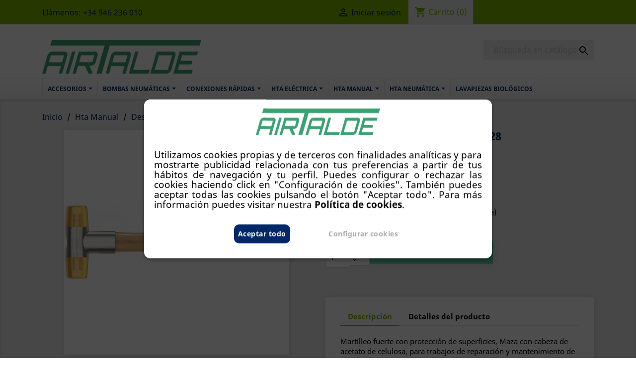

--- FILE ---
content_type: text/html; charset=utf-8
request_url: https://www.airtalde.es/tienda/destornilladores-de-golpe-y-mazas/9569-Maza_concabezadecellidor-4013288001146.html
body_size: 16145
content:
<!doctype html>
<html lang="es">

  <head>
    
      
  <meta charset="utf-8">




<!-- Google Tag Manager -->
<script>(function(w,d,s,l,i){w[l]=w[l]||[];w[l].push({'gtm.start':
new Date().getTime(),event:'gtm.js'});var f=d.getElementsByTagName(s)[0],
j=d.createElement(s),dl=l!='dataLayer'?'&l='+l:'';j.async=true;j.src=
'https://www.googletagmanager.com/gtm.js?id='+i+dl;f.parentNode.insertBefore(j,f);
})(window,document,'script','dataLayer','GTM-WQ4CX6C');</script>
<!-- End Google Tag Manager -->





  <meta http-equiv="x-ua-compatible" content="ie=edge">



  <link rel="canonical" href="https://www.airtalde.es/tienda/destornilladores-de-golpe-y-mazas/9569-Maza_concabezadecellidor-4013288001146.html">

  <title>Maza_concabezadecellidor 4013288001146 - Compresores Aire Comprimido.</title>
  <meta name="description" content="Maza_concabezadecellidor 4013288001146 Airtalde Compresores. Instalaciones, mantenimiento y reparación de aire comprimido en Bilbao Bizkaia. Especialistas en herramientas neumáticas.">
  <meta name="keywords" content="compresores vizcaya, aire comprimido vizcaya, herramienta neumatica vizcaya, bombas de vacio vizcaya, mantenimiento de compresores, compresores de aire comprimido, herramienta neumatica, instalaciones aire comprimido, compresores Guipuzcoa, aire comprimido Guipuzcoa, herramienta neumatica Guipuzcoa, empresas de aire comprimido, discos de desbaste, cepillos abrasivos industriales, abrasivos industriales">



<meta name="title" content="Maza_concabezadecellidor 4013288001146 - Compresores Aire Comprimido." />
<meta name="dc.title" content="Maza_concabezadecellidor 4013288001146 - Compresores Aire Comprimido." />
<meta name="dc.description" content="Maza_concabezadecellidor 4013288001146 Airtalde Compresores. Instalaciones, mantenimiento y reparación de aire comprimido en Bilbao Bizkaia. Especialistas en herramientas neumáticas." />
<meta name="dc.keywords" content="compresores vizcaya, aire comprimido vizcaya, herramienta neumatica vizcaya, bombas de vacio vizcaya, mantenimiento de compresores, compresores de aire comprimido, herramienta neumatica, instalaciones aire comprimido, compresores Guipuzcoa, aire comprimido Guipuzcoa, herramienta neumatica Guipuzcoa, empresas de aire comprimido, discos de desbaste, cepillos abrasivos industriales, abrasivos industriales" />


<meta http-equiv="Content-Language" content="es-ES"/>
<meta name="dc.language" content="es-ES" />

<meta name="robots" content="index,follow"/>


<meta property="og:title" content="Maza_concabezadecellidor 4013288001146 - Compresores Aire Comprimido."/> 
<meta property="og:description" content="Maza_concabezadecellidor 4013288001146 Airtalde Compresores. Instalaciones, mantenimiento y reparación de aire comprimido en Bilbao Bizkaia. Especialistas en herramientas neumáticas."/> 
<meta property="og:site_name" content="Airtalde Compresores - Herramienta Neumática"/> 
<meta property="og:url" content=""/> 
<meta property="og:type" content="website"/>
<meta property="og:image" content="https://www.airtalde.es/tienda/img/airtalde-logo-1509304760.jpg"/>


<meta name="twitter:card" content="summary" />
<meta name="twitter:title" content="Maza_concabezadecellidor 4013288001146 - Compresores Aire Comprimido." />
<meta name="twitter:description" content="Maza_concabezadecellidor 4013288001146 Airtalde Compresores. Instalaciones, mantenimiento y reparación de aire comprimido en Bilbao Bizkaia. Especialistas en herramientas neumáticas." />
<meta name="twitter:image:src" content="https://www.airtalde.es/tienda/img/airtalde-logo-1509304760.jpg" />


<script type="application/ld+json">
{
  "@context" : "http://schema.org",
  "@type" : "LocalBusiness",
  "name" : "Maza_concabezadecellidor 4013288001146 - Compresores Aire Comprimido.",
  "description" : "Maza_concabezadecellidor 4013288001146 Airtalde Compresores. Instalaciones, mantenimiento y reparación de aire comprimido en Bilbao Bizkaia. Especialistas en herramientas neumáticas.",
  "image" : "https://www.airtalde.es/tienda/img/airtalde-logo-1509304760.jpg",
  "priceRange": "€€€",
  "telephone" : "+34 946236010",
  "address" : {
    "@type" : "PostalAddress",
    "streetAddress" : "Pol. Ind. Eitua nº52 - Pabellón 5A",
    "addressLocality" : "Berriz",
    "addressRegion" : "Bizkaia",
     "addressCountry" : "es",
    "postalCode" : "48240"
  },
  "url" : ""
}
</script>





      
                  <link rel="alternate" href="https://www.airtalde.es/tienda/destornilladores-de-golpe-y-mazas/9569-Maza_concabezadecellidor-4013288001146.html" hreflang="es">
        



  <meta name="viewport" content="width=device-width, initial-scale=1">



  <link rel="icon" type="image/vnd.microsoft.icon" href="/tienda/img/favicon.ico?1687775892">
  <link rel="shortcut icon" type="image/x-icon" href="/tienda/img/favicon.ico?1687775892">



    <link rel="stylesheet" href="https://www.airtalde.es/tienda/themes/airtalde/assets/css/theme.css" type="text/css" media="all">
  <link rel="stylesheet" href="https://www.airtalde.es/tienda/modules/ets_megamenu/views/css/font-awesome.css" type="text/css" media="all">
  <link rel="stylesheet" href="https://www.airtalde.es/tienda/modules/ets_megamenu/views/css/animate.css" type="text/css" media="all">
  <link rel="stylesheet" href="https://www.airtalde.es/tienda/modules/espcookie/css/cookieshop1.css" type="text/css" media="all">
  <link rel="stylesheet" href="https://www.airtalde.es/tienda/js/jquery/ui/themes/base/minified/jquery-ui.min.css" type="text/css" media="all">
  <link rel="stylesheet" href="https://www.airtalde.es/tienda/js/jquery/ui/themes/base/minified/jquery.ui.theme.min.css" type="text/css" media="all">
  <link rel="stylesheet" href="https://www.airtalde.es/tienda/modules/ps_imageslider/css/homeslider.css" type="text/css" media="all">
  <link rel="stylesheet" href="https://www.airtalde.es/tienda/modules/ets_megamenu/views/css/megamenu.css" type="text/css" media="all">
  <link rel="stylesheet" href="https://www.airtalde.es/tienda/modules/ets_megamenu/views/css/fix17.css" type="text/css" media="all">
  <link rel="stylesheet" href="https://www.airtalde.es/tienda/themes/airtalde/assets/css/custom.css" type="text/css" media="all">




  

  <script type="text/javascript">
        var prestashop = {"cart":{"products":[],"totals":{"total":{"type":"total","label":"Total","amount":0,"value":"0,00\u00a0\u20ac"},"total_including_tax":{"type":"total","label":"Total (impuestos incl.)","amount":0,"value":"0,00\u00a0\u20ac"},"total_excluding_tax":{"type":"total","label":"Total (impuestos excl.)","amount":0,"value":"0,00\u00a0\u20ac"}},"subtotals":{"products":{"type":"products","label":"Subtotal","amount":0,"value":"0,00\u00a0\u20ac"},"discounts":null,"shipping":{"type":"shipping","label":"Transporte","amount":0,"value":"Gratis"},"tax":null},"products_count":0,"summary_string":"0 art\u00edculos","vouchers":{"allowed":0,"added":[]},"discounts":[],"minimalPurchase":0,"minimalPurchaseRequired":""},"currency":{"name":"euro","iso_code":"EUR","iso_code_num":"978","sign":"\u20ac"},"customer":{"lastname":null,"firstname":null,"email":null,"birthday":null,"newsletter":null,"newsletter_date_add":null,"optin":null,"website":null,"company":null,"siret":null,"ape":null,"is_logged":false,"gender":{"type":null,"name":null},"addresses":[]},"language":{"name":"Espa\u00f1ol (Spanish)","iso_code":"es","locale":"es-ES","language_code":"es","is_rtl":"0","date_format_lite":"d\/m\/Y","date_format_full":"d\/m\/Y H:i:s","id":1},"page":{"title":"","canonical":null,"meta":{"title":"Maza_concabezadecellidor 4013288001146 - Compresores Aire Comprimido.","description":"Maza_concabezadecellidor 4013288001146 Airtalde Compresores. Instalaciones, mantenimiento y reparaci\u00f3n de aire comprimido en Bilbao Bizkaia. Especialistas en herramientas neum\u00e1ticas.","keywords":"","robots":"index"},"page_name":"product","body_classes":{"lang-es":true,"lang-rtl":false,"country-ES":true,"currency-EUR":true,"layout-full-width":true,"page-product":true,"tax-display-enabled":true,"product-id-9569":true,"product-Maza con cabeza cellidor 28":true,"product-id-category-169":true,"product-id-manufacturer-4":true,"product-id-supplier-4":true,"product-available-for-order":true},"admin_notifications":[]},"shop":{"name":"Compresores y Aire Comprimido Airtalde S.L.","logo":"\/tienda\/img\/airtalde-logo-1687775892.jpg","stores_icon":"\/tienda\/img\/logo_stores.png","favicon":"\/tienda\/img\/favicon.ico"},"urls":{"base_url":"https:\/\/www.airtalde.es\/tienda\/","current_url":"https:\/\/www.airtalde.es\/tienda\/destornilladores-de-golpe-y-mazas\/9569-Maza_concabezadecellidor-4013288001146.html","shop_domain_url":"https:\/\/www.airtalde.es","img_ps_url":"https:\/\/www.airtalde.es\/tienda\/img\/","img_cat_url":"https:\/\/www.airtalde.es\/tienda\/img\/c\/","img_lang_url":"https:\/\/www.airtalde.es\/tienda\/img\/l\/","img_prod_url":"https:\/\/www.airtalde.es\/tienda\/img\/p\/","img_manu_url":"https:\/\/www.airtalde.es\/tienda\/img\/m\/","img_sup_url":"https:\/\/www.airtalde.es\/tienda\/img\/su\/","img_ship_url":"https:\/\/www.airtalde.es\/tienda\/img\/s\/","img_store_url":"https:\/\/www.airtalde.es\/tienda\/img\/st\/","img_col_url":"https:\/\/www.airtalde.es\/tienda\/img\/co\/","img_url":"https:\/\/www.airtalde.es\/tienda\/themes\/airtalde\/assets\/img\/","css_url":"https:\/\/www.airtalde.es\/tienda\/themes\/airtalde\/assets\/css\/","js_url":"https:\/\/www.airtalde.es\/tienda\/themes\/airtalde\/assets\/js\/","pic_url":"https:\/\/www.airtalde.es\/tienda\/upload\/","pages":{"address":"https:\/\/www.airtalde.es\/tienda\/direccion","addresses":"https:\/\/www.airtalde.es\/tienda\/direcciones","authentication":"https:\/\/www.airtalde.es\/tienda\/iniciar-sesion","cart":"https:\/\/www.airtalde.es\/tienda\/carrito","category":"https:\/\/www.airtalde.es\/tienda\/index.php?controller=category","cms":"https:\/\/www.airtalde.es\/tienda\/index.php?controller=cms","contact":"https:\/\/www.airtalde.es\/tienda\/contactenos","discount":"https:\/\/www.airtalde.es\/tienda\/descuento","guest_tracking":"https:\/\/www.airtalde.es\/tienda\/seguimiento-pedido-invitado","history":"https:\/\/www.airtalde.es\/tienda\/historial-compra","identity":"https:\/\/www.airtalde.es\/tienda\/datos-personales","index":"https:\/\/www.airtalde.es\/tienda\/","my_account":"https:\/\/www.airtalde.es\/tienda\/mi-cuenta","order_confirmation":"https:\/\/www.airtalde.es\/tienda\/confirmacion-pedido","order_detail":"https:\/\/www.airtalde.es\/tienda\/index.php?controller=order-detail","order_follow":"https:\/\/www.airtalde.es\/tienda\/seguimiento-pedido","order":"https:\/\/www.airtalde.es\/tienda\/pedido","order_return":"https:\/\/www.airtalde.es\/tienda\/index.php?controller=order-return","order_slip":"https:\/\/www.airtalde.es\/tienda\/facturas-abono","pagenotfound":"https:\/\/www.airtalde.es\/tienda\/pagina-no-encontrada","password":"https:\/\/www.airtalde.es\/tienda\/recuperar-contrase\u00f1a","pdf_invoice":"https:\/\/www.airtalde.es\/tienda\/index.php?controller=pdf-invoice","pdf_order_return":"https:\/\/www.airtalde.es\/tienda\/index.php?controller=pdf-order-return","pdf_order_slip":"https:\/\/www.airtalde.es\/tienda\/index.php?controller=pdf-order-slip","prices_drop":"https:\/\/www.airtalde.es\/tienda\/productos-rebajados","product":"https:\/\/www.airtalde.es\/tienda\/index.php?controller=product","search":"https:\/\/www.airtalde.es\/tienda\/busqueda","sitemap":"https:\/\/www.airtalde.es\/tienda\/mapa-web","stores":"https:\/\/www.airtalde.es\/tienda\/tiendas","supplier":"https:\/\/www.airtalde.es\/tienda\/proveedor","register":"https:\/\/www.airtalde.es\/tienda\/iniciar-sesion?create_account=1","order_login":"https:\/\/www.airtalde.es\/tienda\/pedido?login=1"},"alternative_langs":{"es":"https:\/\/www.airtalde.es\/tienda\/destornilladores-de-golpe-y-mazas\/9569-Maza_concabezadecellidor-4013288001146.html"},"theme_assets":"\/tienda\/themes\/airtalde\/assets\/","actions":{"logout":"https:\/\/www.airtalde.es\/tienda\/?mylogout="},"no_picture_image":{"bySize":{"small_default":{"url":"https:\/\/www.airtalde.es\/tienda\/img\/p\/es-default-small_default.jpg","width":98,"height":98},"cart_default":{"url":"https:\/\/www.airtalde.es\/tienda\/img\/p\/es-default-cart_default.jpg","width":125,"height":125},"home_default":{"url":"https:\/\/www.airtalde.es\/tienda\/img\/p\/es-default-home_default.jpg","width":250,"height":250},"medium_default":{"url":"https:\/\/www.airtalde.es\/tienda\/img\/p\/es-default-medium_default.jpg","width":452,"height":452},"large_default":{"url":"https:\/\/www.airtalde.es\/tienda\/img\/p\/es-default-large_default.jpg","width":800,"height":800}},"small":{"url":"https:\/\/www.airtalde.es\/tienda\/img\/p\/es-default-small_default.jpg","width":98,"height":98},"medium":{"url":"https:\/\/www.airtalde.es\/tienda\/img\/p\/es-default-home_default.jpg","width":250,"height":250},"large":{"url":"https:\/\/www.airtalde.es\/tienda\/img\/p\/es-default-large_default.jpg","width":800,"height":800},"legend":""}},"configuration":{"display_taxes_label":true,"is_catalog":false,"show_prices":true,"opt_in":{"partner":true},"quantity_discount":{"type":"discount","label":"Descuento"},"voucher_enabled":0,"return_enabled":0},"field_required":[],"breadcrumb":{"links":[{"title":"Inicio","url":"https:\/\/www.airtalde.es\/tienda\/"},{"title":"Hta Manual","url":"https:\/\/www.airtalde.es\/tienda\/145-hta-manual"},{"title":"Destornilladores de golpe y mazas","url":"https:\/\/www.airtalde.es\/tienda\/169-destornilladores-de-golpe-y-mazas"},{"title":"Maza con cabeza cellidor 28","url":"https:\/\/www.airtalde.es\/tienda\/destornilladores-de-golpe-y-mazas\/9569-Maza_concabezadecellidor-4013288001146.html"}],"count":4},"link":{"protocol_link":"https:\/\/","protocol_content":"https:\/\/"},"time":1770087981,"static_token":"27216c276ba94b99c441c69af09f00e1","token":"7bca2cb78a2be5c51b8a7440bb697842"};
      </script>



  <style>.ets_mm_megamenu .mm_menus_li h4,
.ets_mm_megamenu .mm_menus_li h5,
.ets_mm_megamenu .mm_menus_li h6,
.ets_mm_megamenu .mm_menus_li h1,
.ets_mm_megamenu .mm_menus_li h2,
.ets_mm_megamenu .mm_menus_li h3,
.ets_mm_megamenu .mm_menus_li h4 *:not(i),
.ets_mm_megamenu .mm_menus_li h5 *:not(i),
.ets_mm_megamenu .mm_menus_li h6 *:not(i),
.ets_mm_megamenu .mm_menus_li h1 *:not(i),
.ets_mm_megamenu .mm_menus_li h2 *:not(i),
.ets_mm_megamenu .mm_menus_li h3 *:not(i),
.ets_mm_megamenu .mm_menus_li > a{
    font-family: inherit;
}
.ets_mm_megamenu *:not(.fa):not(i){
    font-family: inherit;
}

.ets_mm_block *{
    font-size: 12px;
}    

@media (min-width: 768px){
/*layout 1*/
    .ets_mm_megamenu.layout_layout1{
        background: ;
    }
    .layout_layout1 .ets_mm_megamenu_content{
      background: linear-gradient(#FFFFFF, #F2F2F2) repeat scroll 0 0 rgba(0, 0, 0, 0);
      background: -webkit-linear-gradient(#FFFFFF, #F2F2F2) repeat scroll 0 0 rgba(0, 0, 0, 0);
      background: -o-linear-gradient(#FFFFFF, #F2F2F2) repeat scroll 0 0 rgba(0, 0, 0, 0);
    }
    .ets_mm_megamenu.layout_layout1:not(.ybc_vertical_menu) .mm_menus_ul{
         background: ;
    }

    #header .layout_layout1:not(.ybc_vertical_menu) .mm_menus_li > a,
    .layout_layout1 .ybc-menu-vertical-button,
    .layout_layout1 .mm_extra_item *{
        color: #002868
    }
    .layout_layout1 .ybc-menu-vertical-button .ybc-menu-button-toggle_icon_default .icon-bar{
        background-color: #002868
    }
    .layout_layout1 .mm_menus_li:hover > a, 
    .layout_layout1 .mm_menus_li.active > a,
    #header .layout_layout1 .mm_menus_li:hover > a,
    .layout_layout1:hover .ybc-menu-vertical-button,
    .layout_layout1 .mm_extra_item button[type="submit"]:hover i,
    #header .layout_layout1 .mm_menus_li.active > a{
        color: #002868;
    }
    
    .layout_layout1:not(.ybc_vertical_menu) .mm_menus_li > a:before,
    .layout_layout1.ybc_vertical_menu:hover .ybc-menu-vertical-button:before,
    .layout_layout1:hover .ybc-menu-vertical-button .ybc-menu-button-toggle_icon_default .icon-bar,
    .ybc-menu-vertical-button.layout_layout1:hover{background-color: #002868;}
    
    .layout_layout1:not(.ybc_vertical_menu) .mm_menus_li:hover > a,
    .ets_mm_megamenu.layout_layout1.ybc_vertical_menu:hover,
    #header .layout_layout1:not(.ybc_vertical_menu) .mm_menus_li:hover > a,
    .ets_mm_megamenu.layout_layout1.ybc_vertical_menu:hover{
        background: #ffffff;
    }
    
    .layout_layout1.ets_mm_megamenu .mm_columns_ul,
    .layout_layout1.ybc_vertical_menu .mm_menus_ul{
        background-color: #ffffff;
    }
    #header .layout_layout1 .ets_mm_block_content a,
    #header .layout_layout1 .ets_mm_block_content p,
    .layout_layout1.ybc_vertical_menu .mm_menus_li > a,
    #header .layout_layout1.ybc_vertical_menu .mm_menus_li > a{
        color: #002868;
    }
    
    .layout_layout1 .mm_columns_ul h1,
    .layout_layout1 .mm_columns_ul h2,
    .layout_layout1 .mm_columns_ul h3,
    .layout_layout1 .mm_columns_ul h4,
    .layout_layout1 .mm_columns_ul h5,
    .layout_layout1 .mm_columns_ul h6,
    .layout_layout1 .mm_columns_ul .ets_mm_block > h1 a,
    .layout_layout1 .mm_columns_ul .ets_mm_block > h2 a,
    .layout_layout1 .mm_columns_ul .ets_mm_block > h3 a,
    .layout_layout1 .mm_columns_ul .ets_mm_block > h4 a,
    .layout_layout1 .mm_columns_ul .ets_mm_block > h5 a,
    .layout_layout1 .mm_columns_ul .ets_mm_block > h6 a,
    #header .layout_layout1 .mm_columns_ul .ets_mm_block > h1 a,
    #header .layout_layout1 .mm_columns_ul .ets_mm_block > h2 a,
    #header .layout_layout1 .mm_columns_ul .ets_mm_block > h3 a,
    #header .layout_layout1 .mm_columns_ul .ets_mm_block > h4 a,
    #header .layout_layout1 .mm_columns_ul .ets_mm_block > h5 a,
    #header .layout_layout1 .mm_columns_ul .ets_mm_block > h6 a,
    .layout_layout1 .mm_columns_ul .h1,
    .layout_layout1 .mm_columns_ul .h2,
    .layout_layout1 .mm_columns_ul .h3,
    .layout_layout1 .mm_columns_ul .h4,
    .layout_layout1 .mm_columns_ul .h5,
    .layout_layout1 .mm_columns_ul .h6{
        color: #002868;
    }
    
    
    .layout_layout1 li:hover > a,
    .layout_layout1 li > a:hover,
    .layout_layout1 .mm_tabs_li.open .mm_tab_toggle_title,
    .layout_layout1 .mm_tabs_li.open .mm_tab_toggle_title a,
    .layout_layout1 .mm_tabs_li:hover .mm_tab_toggle_title,
    .layout_layout1 .mm_tabs_li:hover .mm_tab_toggle_title a,
    #header .layout_layout1 .mm_tabs_li.open .mm_tab_toggle_title,
    #header .layout_layout1 .mm_tabs_li.open .mm_tab_toggle_title a,
    #header .layout_layout1 .mm_tabs_li:hover .mm_tab_toggle_title,
    #header .layout_layout1 .mm_tabs_li:hover .mm_tab_toggle_title a,
    .layout_layout1.ybc_vertical_menu .mm_menus_li > a,
    #header .layout_layout1 li:hover > a,
    .layout_layout1.ybc_vertical_menu .mm_menus_li:hover > a,
    #header .layout_layout1.ybc_vertical_menu .mm_menus_li:hover > a,
    #header .layout_layout1 .mm_columns_ul .mm_block_type_product .product-title > a:hover,
    #header .layout_layout1 li > a:hover{color: #002868;}
    
    
/*end layout 1*/
    
    
    /*layout 2*/
    .ets_mm_megamenu.layout_layout2{
        background-color: #3cabdb;
    }
    
    #header .layout_layout2:not(.ybc_vertical_menu) .mm_menus_li > a,
    .layout_layout2 .ybc-menu-vertical-button,
    .layout_layout2 .mm_extra_item *{
        color: #ffffff
    }
    .layout_layout2 .ybc-menu-vertical-button .ybc-menu-button-toggle_icon_default .icon-bar{
        background-color: #ffffff
    }
    .layout_layout2:not(.ybc_vertical_menu) .mm_menus_li:hover > a, 
    .layout_layout2:not(.ybc_vertical_menu) .mm_menus_li.active > a,
    #header .layout_layout2:not(.ybc_vertical_menu) .mm_menus_li:hover > a,
    .layout_layout2:hover .ybc-menu-vertical-button,
    .layout_layout2 .mm_extra_item button[type="submit"]:hover i,
    #header .layout_layout2:not(.ybc_vertical_menu) .mm_menus_li.active > a{color: #ffffff;}
    
    .layout_layout2:hover .ybc-menu-vertical-button .ybc-menu-button-toggle_icon_default .icon-bar{
        background-color: #ffffff;
    }
    .layout_layout2:not(.ybc_vertical_menu) .mm_menus_li:hover > a,
    #header .layout_layout2:not(.ybc_vertical_menu) .mm_menus_li:hover > a,
    .ets_mm_megamenu.layout_layout2.ybc_vertical_menu:hover{
        background-color: #50b4df;
    }
    
    .layout_layout2.ets_mm_megamenu .mm_columns_ul,
    .layout_layout2.ybc_vertical_menu .mm_menus_ul{
        background-color: #ffffff;
    }
    #header .layout_layout2 .ets_mm_block_content a,
    .layout_layout2.ybc_vertical_menu .mm_menus_li > a,
    #header .layout_layout2.ybc_vertical_menu .mm_menus_li > a,
    #header .layout_layout2 .ets_mm_block_content p{
        color: #666666;
    }
    
    .layout_layout2 .mm_columns_ul h1,
    .layout_layout2 .mm_columns_ul h2,
    .layout_layout2 .mm_columns_ul h3,
    .layout_layout2 .mm_columns_ul h4,
    .layout_layout2 .mm_columns_ul h5,
    .layout_layout2 .mm_columns_ul h6,
    .layout_layout2 .mm_columns_ul .ets_mm_block > h1 a,
    .layout_layout2 .mm_columns_ul .ets_mm_block > h2 a,
    .layout_layout2 .mm_columns_ul .ets_mm_block > h3 a,
    .layout_layout2 .mm_columns_ul .ets_mm_block > h4 a,
    .layout_layout2 .mm_columns_ul .ets_mm_block > h5 a,
    .layout_layout2 .mm_columns_ul .ets_mm_block > h6 a,
    #header .layout_layout2 .mm_columns_ul .ets_mm_block > h1 a,
    #header .layout_layout2 .mm_columns_ul .ets_mm_block > h2 a,
    #header .layout_layout2 .mm_columns_ul .ets_mm_block > h3 a,
    #header .layout_layout2 .mm_columns_ul .ets_mm_block > h4 a,
    #header .layout_layout2 .mm_columns_ul .ets_mm_block > h5 a,
    #header .layout_layout2 .mm_columns_ul .ets_mm_block > h6 a,
    .layout_layout2 .mm_columns_ul .h1,
    .layout_layout2 .mm_columns_ul .h2,
    .layout_layout2 .mm_columns_ul .h3,
    .layout_layout2 .mm_columns_ul .h4,
    .layout_layout2 .mm_columns_ul .h5,
    .layout_layout2 .mm_columns_ul .h6{
        color: #414141;
    }
    
    
    .layout_layout2 li:hover > a,
    .layout_layout2 li > a:hover,
    .layout_layout2 .mm_tabs_li.open .mm_tab_toggle_title,
    .layout_layout2 .mm_tabs_li.open .mm_tab_toggle_title a,
    .layout_layout2 .mm_tabs_li:hover .mm_tab_toggle_title,
    .layout_layout2 .mm_tabs_li:hover .mm_tab_toggle_title a,
    #header .layout_layout2 .mm_tabs_li.open .mm_tab_toggle_title,
    #header .layout_layout2 .mm_tabs_li.open .mm_tab_toggle_title a,
    #header .layout_layout2 .mm_tabs_li:hover .mm_tab_toggle_title,
    #header .layout_layout2 .mm_tabs_li:hover .mm_tab_toggle_title a,
    #header .layout_layout2 li:hover > a,
    .layout_layout2.ybc_vertical_menu .mm_menus_li > a,
    .layout_layout2.ybc_vertical_menu .mm_menus_li:hover > a,
    #header .layout_layout2.ybc_vertical_menu .mm_menus_li:hover > a,
    #header .layout_layout2 .mm_columns_ul .mm_block_type_product .product-title > a:hover,
    #header .layout_layout2 li > a:hover{color: #fc4444;}
    
    
    
    /*layout 3*/
    .ets_mm_megamenu.layout_layout3,
    .layout_layout3 .mm_tab_li_content{
        background-color: #333333;
        
    }
    #header .layout_layout3:not(.ybc_vertical_menu) .mm_menus_li > a,
    .layout_layout3 .ybc-menu-vertical-button,
    .layout_layout3 .mm_extra_item *{
        color: #ffffff
    }
    .layout_layout3 .ybc-menu-vertical-button .ybc-menu-button-toggle_icon_default .icon-bar{
        background-color: #ffffff
    }
    .layout_layout3 .mm_menus_li:hover > a, 
    .layout_layout3 .mm_menus_li.active > a,
    .layout_layout3 .mm_extra_item button[type="submit"]:hover i,
    #header .layout_layout3 .mm_menus_li:hover > a,
    #header .layout_layout3 .mm_menus_li.active > a,
    .layout_layout3:hover .ybc-menu-vertical-button,
    .layout_layout3:hover .ybc-menu-vertical-button .ybc-menu-button-toggle_icon_default .icon-bar{
        color: #ffffff;
    }
    
    .layout_layout3:not(.ybc_vertical_menu) .mm_menus_li:hover > a,
    #header .layout_layout3:not(.ybc_vertical_menu) .mm_menus_li:hover > a,
    .ets_mm_megamenu.layout_layout3.ybc_vertical_menu:hover,
    .layout_layout3 .mm_tabs_li.open .mm_columns_contents_ul,
    .layout_layout3 .mm_tabs_li.open .mm_tab_li_content {
        background-color: #000000;
    }
    .layout_layout3 .mm_tabs_li.open.mm_tabs_has_content .mm_tab_li_content .mm_tab_name::before{
        border-right-color: #000000;
    }
    .layout_layout3.ets_mm_megamenu .mm_columns_ul,
    .ybc_vertical_menu.layout_layout3 .mm_menus_ul.ets_mn_submenu_full_height .mm_menus_li:hover a::before,
    .layout_layout3.ybc_vertical_menu .mm_menus_ul{
        background-color: #000000;
        border-color: #000000;
    }
    #header .layout_layout3 .ets_mm_block_content a,
    #header .layout_layout3 .ets_mm_block_content p,
    .layout_layout3.ybc_vertical_menu .mm_menus_li > a,
    #header .layout_layout3.ybc_vertical_menu .mm_menus_li > a{
        color: #dcdcdc;
    }
    
    .layout_layout3 .mm_columns_ul h1,
    .layout_layout3 .mm_columns_ul h2,
    .layout_layout3 .mm_columns_ul h3,
    .layout_layout3 .mm_columns_ul h4,
    .layout_layout3 .mm_columns_ul h5,
    .layout_layout3 .mm_columns_ul h6,
    .layout_layout3 .mm_columns_ul .ets_mm_block > h1 a,
    .layout_layout3 .mm_columns_ul .ets_mm_block > h2 a,
    .layout_layout3 .mm_columns_ul .ets_mm_block > h3 a,
    .layout_layout3 .mm_columns_ul .ets_mm_block > h4 a,
    .layout_layout3 .mm_columns_ul .ets_mm_block > h5 a,
    .layout_layout3 .mm_columns_ul .ets_mm_block > h6 a,
    #header .layout_layout3 .mm_columns_ul .ets_mm_block > h1 a,
    #header .layout_layout3 .mm_columns_ul .ets_mm_block > h2 a,
    #header .layout_layout3 .mm_columns_ul .ets_mm_block > h3 a,
    #header .layout_layout3 .mm_columns_ul .ets_mm_block > h4 a,
    #header .layout_layout3 .mm_columns_ul .ets_mm_block > h5 a,
    #header .layout_layout3 .mm_columns_ul .ets_mm_block > h6 a,
    .layout_layout3 .mm_columns_ul .h1,
    .layout_layout3 .mm_columns_ul .h2,
    .layout_layout3 .mm_columns_ul .h3,
    .layout_layout3.ybc_vertical_menu .mm_menus_li:hover > a,
    #header .layout_layout3.ybc_vertical_menu .mm_menus_li:hover > a,
    .layout_layout3 .mm_columns_ul .h4,
    .layout_layout3 .mm_columns_ul .h5,
    .layout_layout3 .mm_columns_ul .h6{
        color: #ec4249;
    }
    
    
    .layout_layout3 li:hover > a,
    .layout_layout3 li > a:hover,
    .layout_layout3 .mm_tabs_li.open .mm_tab_toggle_title,
    .layout_layout3 .mm_tabs_li.open .mm_tab_toggle_title a,
    .layout_layout3 .mm_tabs_li:hover .mm_tab_toggle_title,
    .layout_layout3 .mm_tabs_li:hover .mm_tab_toggle_title a,
    #header .layout_layout3 .mm_tabs_li.open .mm_tab_toggle_title,
    #header .layout_layout3 .mm_tabs_li.open .mm_tab_toggle_title a,
    #header .layout_layout3 .mm_tabs_li:hover .mm_tab_toggle_title,
    #header .layout_layout3 .mm_tabs_li:hover .mm_tab_toggle_title a,
    #header .layout_layout3 li:hover > a,
    #header .layout_layout3 .mm_columns_ul .mm_block_type_product .product-title > a:hover,
    #header .layout_layout3 li > a:hover,
    .layout_layout3.ybc_vertical_menu .mm_menus_li > a,
    .layout_layout3 .has-sub .ets_mm_categories li > a:hover,
    #header .layout_layout3 .has-sub .ets_mm_categories li > a:hover{color: #fc4444;}
    
    
    /*layout 4*/
    
    .ets_mm_megamenu.layout_layout4{
        background-color: #ffffff;
    }
    .ets_mm_megamenu.layout_layout4:not(.ybc_vertical_menu) .mm_menus_ul{
         background: #ffffff;
    }

    #header .layout_layout4:not(.ybc_vertical_menu) .mm_menus_li > a,
    .layout_layout4 .ybc-menu-vertical-button,
    .layout_layout4 .mm_extra_item *{
        color: #333333
    }
    .layout_layout4 .ybc-menu-vertical-button .ybc-menu-button-toggle_icon_default .icon-bar{
        background-color: #333333
    }
    
    .layout_layout4 .mm_menus_li:hover > a, 
    .layout_layout4 .mm_menus_li.active > a,
    #header .layout_layout4 .mm_menus_li:hover > a,
    .layout_layout4:hover .ybc-menu-vertical-button,
    #header .layout_layout4 .mm_menus_li.active > a{color: #ffffff;}
    
    .layout_layout4:hover .ybc-menu-vertical-button .ybc-menu-button-toggle_icon_default .icon-bar{
        background-color: #ffffff;
    }
    
    .layout_layout4:not(.ybc_vertical_menu) .mm_menus_li:hover > a,
    .layout_layout4:not(.ybc_vertical_menu) .mm_menus_li.active > a,
    .layout_layout4:not(.ybc_vertical_menu) .mm_menus_li:hover > span, 
    .layout_layout4:not(.ybc_vertical_menu) .mm_menus_li.active > span,
    #header .layout_layout4:not(.ybc_vertical_menu) .mm_menus_li:hover > a, 
    #header .layout_layout4:not(.ybc_vertical_menu) .mm_menus_li.active > a,
    .layout_layout4:not(.ybc_vertical_menu) .mm_menus_li:hover > a,
    #header .layout_layout4:not(.ybc_vertical_menu) .mm_menus_li:hover > a,
    .ets_mm_megamenu.layout_layout4.ybc_vertical_menu:hover,
    #header .layout_layout4 .mm_menus_li:hover > span, 
    #header .layout_layout4 .mm_menus_li.active > span{
        background-color: #ec4249;
    }
    .layout_layout4 .ets_mm_megamenu_content {
      border-bottom-color: #ec4249;
    }
    
    .layout_layout4.ets_mm_megamenu .mm_columns_ul,
    .ybc_vertical_menu.layout_layout4 .mm_menus_ul .mm_menus_li:hover a::before,
    .layout_layout4.ybc_vertical_menu .mm_menus_ul{
        background-color: #ffffff;
    }
    #header .layout_layout4 .ets_mm_block_content a,
    .layout_layout4.ybc_vertical_menu .mm_menus_li > a,
    #header .layout_layout4.ybc_vertical_menu .mm_menus_li > a,
    #header .layout_layout4 .ets_mm_block_content p{
        color: #666666;
    }
    
    .layout_layout4 .mm_columns_ul h1,
    .layout_layout4 .mm_columns_ul h2,
    .layout_layout4 .mm_columns_ul h3,
    .layout_layout4 .mm_columns_ul h4,
    .layout_layout4 .mm_columns_ul h5,
    .layout_layout4 .mm_columns_ul h6,
    .layout_layout4 .mm_columns_ul .ets_mm_block > h1 a,
    .layout_layout4 .mm_columns_ul .ets_mm_block > h2 a,
    .layout_layout4 .mm_columns_ul .ets_mm_block > h3 a,
    .layout_layout4 .mm_columns_ul .ets_mm_block > h4 a,
    .layout_layout4 .mm_columns_ul .ets_mm_block > h5 a,
    .layout_layout4 .mm_columns_ul .ets_mm_block > h6 a,
    #header .layout_layout4 .mm_columns_ul .ets_mm_block > h1 a,
    #header .layout_layout4 .mm_columns_ul .ets_mm_block > h2 a,
    #header .layout_layout4 .mm_columns_ul .ets_mm_block > h3 a,
    #header .layout_layout4 .mm_columns_ul .ets_mm_block > h4 a,
    #header .layout_layout4 .mm_columns_ul .ets_mm_block > h5 a,
    #header .layout_layout4 .mm_columns_ul .ets_mm_block > h6 a,
    .layout_layout4 .mm_columns_ul .h1,
    .layout_layout4 .mm_columns_ul .h2,
    .layout_layout4 .mm_columns_ul .h3,
    .layout_layout4 .mm_columns_ul .h4,
    .layout_layout4 .mm_columns_ul .h5,
    .layout_layout4 .mm_columns_ul .h6{
        color: #414141;
    }
    
    .layout_layout4 li:hover > a,
    .layout_layout4 li > a:hover,
    .layout_layout4 .mm_tabs_li.open .mm_tab_toggle_title,
    .layout_layout4 .mm_tabs_li.open .mm_tab_toggle_title a,
    .layout_layout4 .mm_tabs_li:hover .mm_tab_toggle_title,
    .layout_layout4 .mm_tabs_li:hover .mm_tab_toggle_title a,
    #header .layout_layout4 .mm_tabs_li.open .mm_tab_toggle_title,
    #header .layout_layout4 .mm_tabs_li.open .mm_tab_toggle_title a,
    #header .layout_layout4 .mm_tabs_li:hover .mm_tab_toggle_title,
    #header .layout_layout4 .mm_tabs_li:hover .mm_tab_toggle_title a,
    #header .layout_layout4 li:hover > a,
    .layout_layout4.ybc_vertical_menu .mm_menus_li > a,
    .layout_layout4.ybc_vertical_menu .mm_menus_li:hover > a,
    #header .layout_layout4.ybc_vertical_menu .mm_menus_li:hover > a,
    #header .layout_layout4 .mm_columns_ul .mm_block_type_product .product-title > a:hover,
    #header .layout_layout4 li > a:hover{color: #ec4249;}
    
    /* end layout 4*/
    
    
    
    
    /* Layout 5*/
    .ets_mm_megamenu.layout_layout5{
        background-color: #f6f6f6;
    }
    .ets_mm_megamenu.layout_layout5:not(.ybc_vertical_menu) .mm_menus_ul{
         background: #f6f6f6;
    }
    
    #header .layout_layout5:not(.ybc_vertical_menu) .mm_menus_li > a,
    .layout_layout5 .ybc-menu-vertical-button,
    .layout_layout5 .mm_extra_item *{
        color: #333333
    }
    .layout_layout5 .ybc-menu-vertical-button .ybc-menu-button-toggle_icon_default .icon-bar{
        background-color: #333333
    }
    .layout_layout5 .mm_menus_li:hover > a, 
    .layout_layout5 .mm_menus_li.active > a,
    .layout_layout5 .mm_extra_item button[type="submit"]:hover i,
    #header .layout_layout5 .mm_menus_li:hover > a,
    #header .layout_layout5 .mm_menus_li.active > a,
    .layout_layout5:hover .ybc-menu-vertical-button{
        color: #ec4249;
    }
    .layout_layout5:hover .ybc-menu-vertical-button .ybc-menu-button-toggle_icon_default .icon-bar{
        background-color: #ec4249;
    }
    
    .layout_layout5 .mm_menus_li > a:before{background-color: #ec4249;}
    

    .layout_layout5:not(.ybc_vertical_menu) .mm_menus_li:hover > a,
    #header .layout_layout5:not(.ybc_vertical_menu) .mm_menus_li:hover > a,
    .ets_mm_megamenu.layout_layout5.ybc_vertical_menu:hover,
    #header .layout_layout5 .mm_menus_li:hover > a{
        background-color: ;
    }
    
    .layout_layout5.ets_mm_megamenu .mm_columns_ul,
    .ybc_vertical_menu.layout_layout5 .mm_menus_ul .mm_menus_li:hover a::before,
    .layout_layout5.ybc_vertical_menu .mm_menus_ul{
        background-color: #ffffff;
    }
    #header .layout_layout5 .ets_mm_block_content a,
    .layout_layout5.ybc_vertical_menu .mm_menus_li > a,
    #header .layout_layout5.ybc_vertical_menu .mm_menus_li > a,
    #header .layout_layout5 .ets_mm_block_content p{
        color: #333333;
    }
    
    .layout_layout5 .mm_columns_ul h1,
    .layout_layout5 .mm_columns_ul h2,
    .layout_layout5 .mm_columns_ul h3,
    .layout_layout5 .mm_columns_ul h4,
    .layout_layout5 .mm_columns_ul h5,
    .layout_layout5 .mm_columns_ul h6,
    .layout_layout5 .mm_columns_ul .ets_mm_block > h1 a,
    .layout_layout5 .mm_columns_ul .ets_mm_block > h2 a,
    .layout_layout5 .mm_columns_ul .ets_mm_block > h3 a,
    .layout_layout5 .mm_columns_ul .ets_mm_block > h4 a,
    .layout_layout5 .mm_columns_ul .ets_mm_block > h5 a,
    .layout_layout5 .mm_columns_ul .ets_mm_block > h6 a,
    #header .layout_layout5 .mm_columns_ul .ets_mm_block > h1 a,
    #header .layout_layout5 .mm_columns_ul .ets_mm_block > h2 a,
    #header .layout_layout5 .mm_columns_ul .ets_mm_block > h3 a,
    #header .layout_layout5 .mm_columns_ul .ets_mm_block > h4 a,
    #header .layout_layout5 .mm_columns_ul .ets_mm_block > h5 a,
    #header .layout_layout5 .mm_columns_ul .ets_mm_block > h6 a,
    .layout_layout5 .mm_columns_ul .h1,
    .layout_layout5 .mm_columns_ul .h2,
    .layout_layout5 .mm_columns_ul .h3,
    .layout_layout5 .mm_columns_ul .h4,
    .layout_layout5 .mm_columns_ul .h5,
    .layout_layout5 .mm_columns_ul .h6{
        color: #414141;
    }
    
    .layout_layout5 li:hover > a,
    .layout_layout5 li > a:hover,
    .layout_layout5 .mm_tabs_li.open .mm_tab_toggle_title,
    .layout_layout5 .mm_tabs_li.open .mm_tab_toggle_title a,
    .layout_layout5 .mm_tabs_li:hover .mm_tab_toggle_title,
    .layout_layout5 .mm_tabs_li:hover .mm_tab_toggle_title a,
    #header .layout_layout5 .mm_tabs_li.open .mm_tab_toggle_title,
    #header .layout_layout5 .mm_tabs_li.open .mm_tab_toggle_title a,
    #header .layout_layout5 .mm_tabs_li:hover .mm_tab_toggle_title,
    #header .layout_layout5 .mm_tabs_li:hover .mm_tab_toggle_title a,
    .layout_layout5.ybc_vertical_menu .mm_menus_li > a,
    #header .layout_layout5 li:hover > a,
    .layout_layout5.ybc_vertical_menu .mm_menus_li:hover > a,
    #header .layout_layout5.ybc_vertical_menu .mm_menus_li:hover > a,
    #header .layout_layout5 .mm_columns_ul .mm_block_type_product .product-title > a:hover,
    #header .layout_layout5 li > a:hover{color: #ec4249;}
    
    /*end layout 5*/
}


@media (max-width: 767px){
    .ybc-menu-vertical-button,
    .transition_floating .close_menu, 
    .transition_full .close_menu{
        background-color: #002868;
        color: #ffffff;
    }
    .transition_floating .close_menu *, 
    .transition_full .close_menu *,
    .ybc-menu-vertical-button .icon-bar{
        color: #ffffff;
    }

    .close_menu .icon-bar,
    .ybc-menu-vertical-button .icon-bar {
      background-color: #ffffff;
    }
    .mm_menus_back_icon{
        border-color: #ffffff;
    }
    
    .layout_layout1 .mm_menus_li:hover > a, 
    #header .layout_layout1 .mm_menus_li:hover > a{color: #002868;}
    .layout_layout1 .mm_has_sub.mm_menus_li:hover .arrow::before{
        /*border-color: #002868;*/
    }
    
    
    .layout_layout1 .mm_menus_li:hover > a,
    #header .layout_layout1 .mm_menus_li:hover > a{
        background-color: #ffffff;
    }
    .layout_layout1 li:hover > a,
    .layout_layout1 li > a:hover,
    #header .layout_layout1 li:hover > a,
    #header .layout_layout1 .mm_columns_ul .mm_block_type_product .product-title > a:hover,
    #header .layout_layout1 li > a:hover{
        color: #002868;
    }
    
    /*------------------------------------------------------*/
    
    
    .layout_layout2 .mm_menus_li:hover > a, 
    #header .layout_layout2 .mm_menus_li:hover > a{color: #ffffff;}
    .layout_layout2 .mm_has_sub.mm_menus_li:hover .arrow::before{
        border-color: #ffffff;
    }
    
    .layout_layout2 .mm_menus_li:hover > a,
    #header .layout_layout2 .mm_menus_li:hover > a{
        background-color: #50b4df;
    }
    .layout_layout2 li:hover > a,
    .layout_layout2 li > a:hover,
    #header .layout_layout2 li:hover > a,
    #header .layout_layout2 .mm_columns_ul .mm_block_type_product .product-title > a:hover,
    #header .layout_layout2 li > a:hover{color: #fc4444;}
    
    /*------------------------------------------------------*/
    
    

    .layout_layout3 .mm_menus_li:hover > a, 
    #header .layout_layout3 .mm_menus_li:hover > a{
        color: #ffffff;
    }
    .layout_layout3 .mm_has_sub.mm_menus_li:hover .arrow::before{
        border-color: #ffffff;
    }
    
    .layout_layout3 .mm_menus_li:hover > a,
    #header .layout_layout3 .mm_menus_li:hover > a{
        background-color: #000000;
    }
    .layout_layout3 li:hover > a,
    .layout_layout3 li > a:hover,
    #header .layout_layout3 li:hover > a,
    #header .layout_layout3 .mm_columns_ul .mm_block_type_product .product-title > a:hover,
    #header .layout_layout3 li > a:hover,
    .layout_layout3 .has-sub .ets_mm_categories li > a:hover,
    #header .layout_layout3 .has-sub .ets_mm_categories li > a:hover{color: #fc4444;}
    
    
    
    /*------------------------------------------------------*/
    
    
    .layout_layout4 .mm_menus_li:hover > a, 
    #header .layout_layout4 .mm_menus_li:hover > a{
        color: #ffffff;
    }
    
    .layout_layout4 .mm_has_sub.mm_menus_li:hover .arrow::before{
        border-color: #ffffff;
    }
    
    .layout_layout4 .mm_menus_li:hover > a,
    #header .layout_layout4 .mm_menus_li:hover > a{
        background-color: #ec4249;
    }
    .layout_layout4 li:hover > a,
    .layout_layout4 li > a:hover,
    #header .layout_layout4 li:hover > a,
    #header .layout_layout4 .mm_columns_ul .mm_block_type_product .product-title > a:hover,
    #header .layout_layout4 li > a:hover{color: #ec4249;}
    
    
    /*------------------------------------------------------*/
    
    
    .layout_layout5 .mm_menus_li:hover > a, 
    #header .layout_layout5 .mm_menus_li:hover > a{color: #ec4249;}
    .layout_layout5 .mm_has_sub.mm_menus_li:hover .arrow::before{
        border-color: #ec4249;
    }
    
    .layout_layout5 .mm_menus_li:hover > a,
    #header .layout_layout5 .mm_menus_li:hover > a{
        background-color: ;
    }
    .layout_layout5 li:hover > a,
    .layout_layout5 li > a:hover,
    #header .layout_layout5 li:hover > a,
    #header .layout_layout5 .mm_columns_ul .mm_block_type_product .product-title > a:hover,
    #header .layout_layout5 li > a:hover{color: #ec4249;}
    
    /*------------------------------------------------------*/
    
    
    
    
}

















</style>




    
  <meta property="og:type" content="product">
  <meta property="og:url" content="https://www.airtalde.es/tienda/destornilladores-de-golpe-y-mazas/9569-Maza_concabezadecellidor-4013288001146.html">
  <meta property="og:title" content="Maza_concabezadecellidor 4013288001146 - Compresores Aire Comprimido.">
  <meta property="og:site_name" content="Compresores y Aire Comprimido Airtalde S.L.">
  <meta property="og:description" content="Maza_concabezadecellidor 4013288001146 Airtalde Compresores. Instalaciones, mantenimiento y reparación de aire comprimido en Bilbao Bizkaia. Especialistas en herramientas neumáticas.">
  <meta property="og:image" content="https://www.airtalde.es/tienda/6981-large_default/Maza_concabezadecellidor.jpg">
  <meta property="product:pretax_price:amount" content="21.73">
  <meta property="product:pretax_price:currency" content="EUR">
  <meta property="product:price:amount" content="21.73">
  <meta property="product:price:currency" content="EUR">
    <meta property="product:weight:value" content="285.000000">
  <meta property="product:weight:units" content="kg">
  
  </head>

  <body id="product" class="lang-es country-es currency-eur layout-full-width page-product tax-display-enabled product-id-9569 product-maza-con-cabeza-cellidor-28 product-id-category-169 product-id-manufacturer-4 product-id-supplier-4 product-available-for-order">

    
      
    

    <main>
      
              

      <header id="header">
        
          
 

<!-- Google Tag Manager (noscript) -->
<noscript><iframe src="https://www.googletagmanager.com/ns.html?id=GTM-WQ4CX6C"
height="0" width="0" style="display:none;visibility:hidden"></iframe></noscript>
<!-- End Google Tag Manager (noscript) -->





  <div class="header-banner">
    
  </div>



  <nav class="header-nav">
    <div class="container">
      <div class="row">
        <div class="">
          <div class="col-md-5 fleftauto">
            <div id="_desktop_contact_link2">
  <div id="contact-link">
                Llámenos: <a href="tel:+34 946 236 010">+34 946 236 010</a>
      </div>
</div>

          </div>
          <div class="col-md-7 right-nav hidden-sm-down">
              <div id="_desktop_user_info">
  <div class="user-info">
          <a
        href="https://www.airtalde.es/tienda/mi-cuenta"
        title="Acceda a su cuenta de cliente"
        rel="nofollow"
      >
        <i class="material-icons">&#xE7FF;</i>
        <span class="hidden-sm-down">Iniciar sesión</span>
      </a>
      </div>
</div>
<div id="_desktop_cart">
  <div class="blockcart cart-preview inactive" data-refresh-url="//www.airtalde.es/tienda/module/ps_shoppingcart/ajax">
    <div class="header">
              <i class="material-icons shopping-cart">shopping_cart</i>
        <span class="hidden-sm-down">Carrito</span>
        <span class="cart-products-count">(0)</span>
          </div>
  </div>
</div>

          </div>
        </div>

        <div class="hidden-md-up text-sm-center mobile">

          <div class="float-xs-left" id="menu-icon">
            <i class="material-icons d-inline">&#xE5D2;</i>
          </div>
          <div class="float-xs-right" id="_mobile_cart"></div>
          <div class="float-xs-right" id="_mobile_user_info"></div>
          <div class="top-logo" id="_mobile_logo"></div>
          <div class="clearfix"></div>
        </div>
      </div>
    </div>
  </nav>



  <div class="header-top">
    <div class="container">
       <div class="row">
        <div class="col-md-2 hidden-sm-down" id="_desktop_logo">
                            <a href="https://www.airtalde.es/tienda/">
                  <img class="logo img-responsive" src="/tienda/img/airtalde-logo-1687775892.jpg" alt="Compresores y Aire Comprimido Airtalde S.L.">
                </a>
                    </div>
        <div class="col-md-10 col-sm-12 position-static">
          <!-- Block search module TOP -->
<div id="search_widget" class="search-widget" data-search-controller-url="//www.airtalde.es/tienda/busqueda">
	<form method="get" action="//www.airtalde.es/tienda/busqueda">
		<input type="hidden" name="controller" value="search">
		<input type="text" name="s" value="" placeholder="Búsqueda en catálogo" aria-label="Buscar">
		<button type="submit">
			<i class="material-icons search">&#xE8B6;</i>
      <span class="hidden-xl-down">Buscar</span>
		</button>
	</form>
</div>
<!-- /Block search module TOP -->

          <div class="clearfix"></div>
        </div>
      </div>



      <div id="mobile_top_menu_wrapper" class="row hidden-md-up" style="display:none;">
        <div class="js-top-menu mobile" id="_mobile_top_menu"></div>
        <div class="js-top-menu-bottom">
          <div id="_mobile_currency_selector"></div>
          <div id="_mobile_language_selector"></div>
          <div id="_mobile_contact_link"></div>
        </div>
      </div>
    </div>
  </div>
  

      <div class="ets_mm_megamenu 
        layout_layout1 
         show_icon_in_mobile 
          
        transition_fade   
        transition_floating 
         
        sticky_enabled 
         
        ets-dir-ltr        hook-custom        single_layout         disable_sticky_mobile         ">
        <div class="ets_mm_megamenu_content">
            <div class="container">
                <div class="ets_mm_megamenu_content_content">
                    <div class="ybc-menu-toggle ybc-menu-btn closed">
                        <span class="ybc-menu-button-toggle_icon">
                            <i class="icon-bar"></i>
                            <i class="icon-bar"></i>
                            <i class="icon-bar"></i>
                        </span>
                        Menu
                    </div>
                        <ul class="mm_menus_ul " >
        <li class="close_menu">
            <div class="pull-left">
                <span class="mm_menus_back">
                    <i class="icon-bar"></i>
                    <i class="icon-bar"></i>
                    <i class="icon-bar"></i>
                </span>
                Menu
            </div>
            <div class="pull-right">
                <span class="mm_menus_back_icon"></span>
                Atrás
            </div>
        </li>
                    <li  class="mm_menus_li mm_sub_align_full mm_has_sub" >
               <a  href="#" style="font-size:12px;">
                    <span class="mm_menu_content_title">
                                                Accesorios
                        <span class="mm_arrow"></span>                                            </span>
                </a>
                                                    <span class="arrow closed"></span>                                                <ul class="mm_columns_ul" style=" width:100%; font-size:12px;">
                                                                    <li class="mm_columns_li column_size_3  mm_has_sub">
                                                                                    <ul class="mm_blocks_ul">
                                                                                                    <li data-id-block="393" class="mm_blocks_li">
                                                            
    <div class="ets_mm_block mm_block_type_category mm_hide_title">
        <h4  style="font-size:12px"><a href="Cuchillas"  style="font-size:12px">Cuchillas</a></h4>
        <div class="ets_mm_block_content">        
                                <ul class="ets_mm_categories">
                    <li >
                <a href="https://www.airtalde.es/tienda/60-cuchillas">Cuchillas</a>
                            </li>
            </ul>
                    </div>
    </div>
    <div class="clearfix"></div>

                                                    </li>
                                                                                                    <li data-id-block="394" class="mm_blocks_li">
                                                            
    <div class="ets_mm_block mm_block_type_image mm_hide_title">
        <h4  style="font-size:12px"><a href="Cuchillas"  style="font-size:12px">Cuchillas</a></h4>
        <div class="ets_mm_block_content">        
                            <a href="https://www.airtalde.es/tienda/60-cuchillas">                    <span class="mm_img_content">
                        <img src="/tienda/modules/ets_megamenu/views/img/upload/f26ac47b7d-cuchillas.jpg" alt="Cuchillas" />
                    </span>
                </a>                    </div>
    </div>
    <div class="clearfix"></div>

                                                    </li>
                                                                                            </ul>
                                                                            </li>
                                                                    <li class="mm_columns_li column_size_3  mm_has_sub">
                                                                                    <ul class="mm_blocks_ul">
                                                                                                    <li data-id-block="391" class="mm_blocks_li">
                                                            
    <div class="ets_mm_block mm_block_type_category mm_hide_title">
        <h4  style="font-size:12px"><a href="Mangueras"  style="font-size:12px">Mangueras</a></h4>
        <div class="ets_mm_block_content">        
                                <ul class="ets_mm_categories">
                    <li >
                <a href="https://www.airtalde.es/tienda/54-equilibradores-tensores">Equilibradores-Tensores</a>
                            </li>
            </ul>
                    </div>
    </div>
    <div class="clearfix"></div>

                                                    </li>
                                                                                                    <li data-id-block="392" class="mm_blocks_li">
                                                            
    <div class="ets_mm_block mm_block_type_image mm_hide_title">
        <h4  style="font-size:12px"><a href="Equilibradores y tensores"  style="font-size:12px">Equilibradores y tensores</a></h4>
        <div class="ets_mm_block_content">        
                            <a href="https://www.airtalde.es/tienda/54-equilibradores-tensores">                    <span class="mm_img_content">
                        <img src="/tienda/modules/ets_megamenu/views/img/upload/2003_e.jpg" alt="Equilibradores y tensores" />
                    </span>
                </a>                    </div>
    </div>
    <div class="clearfix"></div>

                                                    </li>
                                                                                            </ul>
                                                                            </li>
                                                                    <li class="mm_columns_li column_size_3  mm_has_sub">
                                                                                    <ul class="mm_blocks_ul">
                                                                                                    <li data-id-block="331" class="mm_blocks_li">
                                                            
    <div class="ets_mm_block mm_block_type_category mm_hide_title">
        <h4  style="font-size:12px">Filtraje y lubricación</h4>
        <div class="ets_mm_block_content">        
                                <ul class="ets_mm_categories">
                    <li class="has-sub">
                <a href="https://www.airtalde.es/tienda/12-filtraje-y-lubricacion">Filtraje y lubricación</a>
                    <ul class="ets_mm_categories">
                    <li >
                <a href="https://www.airtalde.es/tienda/22-aceite-lubricador-de-herramienta-neumatica">Aceite lubricador de herramienta neumática</a>
                            </li>
                    <li >
                <a href="https://www.airtalde.es/tienda/14-filtro-especial-para-cabinas-de-pintura">Filtro especial para cabinas de pintura</a>
                            </li>
                    <li >
                <a href="https://www.airtalde.es/tienda/13-filtros-de-aire-comprimido">Filtros de aire comprimido</a>
                            </li>
                    <li >
                <a href="https://www.airtalde.es/tienda/23-filtros-reguladores-con-lubricador-y-manometro">Filtros reguladores con lubricador y manómetro</a>
                            </li>
                    <li >
                <a href="https://www.airtalde.es/tienda/17-filtros-reguladores-de-aire-comprimido-con-manometro">Filtros reguladores de aire comprimido con manómetro</a>
                            </li>
                    <li >
                <a href="https://www.airtalde.es/tienda/16-lubricadores-de-aire-comprimido">Lubricadores de aire comprimido</a>
                            </li>
                    <li >
                <a href="https://www.airtalde.es/tienda/20-manometro-de-aire-comprimido">Manómetro de aire comprimido</a>
                            </li>
                    <li >
                <a href="https://www.airtalde.es/tienda/25-reguladores-de-aire-comprimido-con-manometro">Reguladores de aire comprimido con manómetro</a>
                            </li>
                    <li >
                <a href="https://www.airtalde.es/tienda/27-soporte-de-pared-para-filtros">Soporte de pared para filtros</a>
                            </li>
            </ul>
            </li>
            </ul>
                    </div>
    </div>
    <div class="clearfix"></div>

                                                    </li>
                                                                                                    <li data-id-block="332" class="mm_blocks_li">
                                                            
    <div class="ets_mm_block mm_block_type_image mm_hide_title">
        <h4  style="font-size:12px">Filtraje y lubricación</h4>
        <div class="ets_mm_block_content">        
                            <a href="http://www.airtalde.es/tienda/12-filtraje-y-ylubricacion">                    <span class="mm_img_content">
                        <img src="/tienda/modules/ets_megamenu/views/img/upload/0aeda026ad-332_filtraje y lubricacion.jpg" alt="Filtraje y lubricación" />
                    </span>
                </a>                    </div>
    </div>
    <div class="clearfix"></div>

                                                    </li>
                                                                                            </ul>
                                                                            </li>
                                                                    <li class="mm_columns_li column_size_3  mm_has_sub">
                                                                                    <ul class="mm_blocks_ul">
                                                                                                    <li data-id-block="387" class="mm_blocks_li">
                                                            
    <div class="ets_mm_block mm_block_type_category mm_hide_title">
        <h4  style="font-size:12px"><a href="Mangueras y Accesorios"  style="font-size:12px">Mangueras y Accesorios</a></h4>
        <div class="ets_mm_block_content">        
                                <ul class="ets_mm_categories">
                    <li class="has-sub">
                <a href="https://www.airtalde.es/tienda/83-mangueras-y-accesorios">Mangueras  y Accesorios</a>
                    <ul class="ets_mm_categories">
                    <li >
                <a href="https://www.airtalde.es/tienda/97-enrolladores">Enrolladores</a>
                            </li>
                    <li >
                <a href="https://www.airtalde.es/tienda/56-espirales">Espirales</a>
                            </li>
                    <li >
                <a href="https://www.airtalde.es/tienda/96-mangueras">Mangueras</a>
                            </li>
                    <li >
                <a href="https://www.airtalde.es/tienda/55-tubos">Tubos</a>
                            </li>
            </ul>
            </li>
            </ul>
                    </div>
    </div>
    <div class="clearfix"></div>

                                                    </li>
                                                                                                    <li data-id-block="388" class="mm_blocks_li">
                                                            
    <div class="ets_mm_block mm_block_type_image mm_hide_title">
        <h4  style="font-size:12px"><a href="Mangueras"  style="font-size:12px">Mangueras</a></h4>
        <div class="ets_mm_block_content">        
                            <a href="https://www.airtalde.es/tienda/83-mangueras">                    <span class="mm_img_content">
                        <img src="/tienda/modules/ets_megamenu/views/img/upload/mangueras.jpg" alt="Mangueras" />
                    </span>
                </a>                    </div>
    </div>
    <div class="clearfix"></div>

                                                    </li>
                                                                                            </ul>
                                                                            </li>
                                                                    <li class="mm_columns_li column_size_3  mm_has_sub">
                                                                                    <ul class="mm_blocks_ul">
                                                                                                    <li data-id-block="395" class="mm_blocks_li">
                                                            
    <div class="ets_mm_block mm_block_type_category mm_hide_title">
        <h4  style="font-size:12px"><a href="Pistolas de soplar"  style="font-size:12px">Pistolas de soplar</a></h4>
        <div class="ets_mm_block_content">        
                                <ul class="ets_mm_categories">
                    <li >
                <a href="https://www.airtalde.es/tienda/58-pistolas-de-soplaraspirar">Pistolas de soplar/aspirar</a>
                            </li>
            </ul>
                    </div>
    </div>
    <div class="clearfix"></div>

                                                    </li>
                                                                                                    <li data-id-block="396" class="mm_blocks_li">
                                                            
    <div class="ets_mm_block mm_block_type_image mm_hide_title">
        <h4  style="font-size:12px"><a href="Pistolas de soplar/aspirar"  style="font-size:12px">Pistolas de soplar/aspirar</a></h4>
        <div class="ets_mm_block_content">        
                            <a href="https://www.airtalde.es/tienda/60-cuchillas">                    <span class="mm_img_content">
                        <img src="/tienda/modules/ets_megamenu/views/img/upload/pistolas de soplar.jpg" alt="Pistolas de soplar/aspirar" />
                    </span>
                </a>                    </div>
    </div>
    <div class="clearfix"></div>

                                                    </li>
                                                                                            </ul>
                                                                            </li>
                                                                    <li class="mm_columns_li column_size_3  mm_has_sub">
                                                                                    <ul class="mm_blocks_ul">
                                                                                                    <li data-id-block="397" class="mm_blocks_li">
                                                            
    <div class="ets_mm_block mm_block_type_category mm_hide_title">
        <h4  style="font-size:12px"><a href="Platos y sportes"  style="font-size:12px">Platos y soportes</a></h4>
        <div class="ets_mm_block_content">        
                                <ul class="ets_mm_categories">
                    <li >
                <a href="https://www.airtalde.es/tienda/64-platos-y-soportes">Platos y soportes</a>
                            </li>
            </ul>
                    </div>
    </div>
    <div class="clearfix"></div>

                                                    </li>
                                                                                                    <li data-id-block="398" class="mm_blocks_li">
                                                            
    <div class="ets_mm_block mm_block_type_image mm_hide_title">
        <h4  style="font-size:12px"><a href="Platos y soportes"  style="font-size:12px">Platos y soportes</a></h4>
        <div class="ets_mm_block_content">        
                            <a href="https://www.airtalde.es/tienda/64-platos-y-soportes">                    <span class="mm_img_content">
                        <img src="/tienda/modules/ets_megamenu/views/img/upload/platosysoportes.jpg" alt="Platos y soportes" />
                    </span>
                </a>                    </div>
    </div>
    <div class="clearfix"></div>

                                                    </li>
                                                                                            </ul>
                                                                            </li>
                                                            </ul>
                                         
            </li>
                    <li  class="mm_menus_li mm_sub_align_full mm_has_sub" >
               <a  href="https://www.airtalde.es/tienda/159-bombas-neumaticas" style="font-size:12px;">
                    <span class="mm_menu_content_title">
                                                Bombas Neumáticas
                        <span class="mm_arrow"></span>                                            </span>
                </a>
                                                    <span class="arrow closed"></span>                                                <ul class="mm_columns_ul" style=" width:100%; font-size:12px;">
                                                                    <li class="mm_columns_li column_size_3  mm_has_sub">
                                                                                    <ul class="mm_blocks_ul">
                                                                                                    <li data-id-block="379" class="mm_blocks_li">
                                                            
    <div class="ets_mm_block mm_block_type_image mm_hide_title">
        <h4  style="font-size:12px">Bombas neumáticas</h4>
        <div class="ets_mm_block_content">        
                                                <span class="mm_img_content">
                        <img src="/tienda/modules/ets_megamenu/views/img/upload/min_df50aasestmbas.jpg" alt="Bombas neumáticas" />
                    </span>
                                    </div>
    </div>
    <div class="clearfix"></div>

                                                    </li>
                                                                                                    <li data-id-block="380" class="mm_blocks_li">
                                                            
    <div class="ets_mm_block mm_block_type_category mm_hide_title">
        <h4  style="font-size:12px">Bombas neumáticas de doble membrana</h4>
        <div class="ets_mm_block_content">        
                                <ul class="ets_mm_categories">
                    <li >
                <a href="https://www.airtalde.es/tienda/160-bombas-neumaticas-de-doble-membrana">Bombas neumáticas de doble membrana</a>
                            </li>
            </ul>
                    </div>
    </div>
    <div class="clearfix"></div>

                                                    </li>
                                                                                            </ul>
                                                                            </li>
                                                            </ul>
                                         
            </li>
                    <li  class="mm_menus_li mm_sub_align_full mm_has_sub" >
               <a  href="https://www.airtalde.es/tienda/82-conexiones-rapidas" style="font-size:12px;">
                    <span class="mm_menu_content_title">
                                                Conexiones Rápidas
                        <span class="mm_arrow"></span>                                            </span>
                </a>
                                                    <span class="arrow closed"></span>                                                <ul class="mm_columns_ul" style=" width:100%; font-size:12px;">
                                                                    <li class="mm_columns_li column_size_3  mm_has_sub">
                                                                                    <ul class="mm_blocks_ul">
                                                                                                    <li data-id-block="308" class="mm_blocks_li">
                                                            
    <div class="ets_mm_block mm_block_type_image mm_hide_title">
        <h4  style="font-size:12px">Enchufes rápidos</h4>
        <div class="ets_mm_block_content">        
                            <a href="http://www.airtalde.es/tienda/29-enchufes-rapidos">                    <span class="mm_img_content">
                        <img src="/tienda/modules/ets_megamenu/views/img/upload/enchufes_rapidos.jpg" alt="Enchufes rápidos" />
                    </span>
                </a>                    </div>
    </div>
    <div class="clearfix"></div>

                                                    </li>
                                                                                                    <li data-id-block="309" class="mm_blocks_li">
                                                            
    <div class="ets_mm_block mm_block_type_category mm_hide_title">
        <h4  style="font-size:12px">Enchufes rápidos</h4>
        <div class="ets_mm_block_content">        
                                <ul class="ets_mm_categories">
                    <li >
                <a href="https://www.airtalde.es/tienda/29-enchufes-rapidos">Enchufes rápidos</a>
                            </li>
            </ul>
                    </div>
    </div>
    <div class="clearfix"></div>

                                                    </li>
                                                                                            </ul>
                                                                            </li>
                                                                    <li class="mm_columns_li column_size_3  mm_has_sub">
                                                                                    <ul class="mm_blocks_ul">
                                                                                                    <li data-id-block="310" class="mm_blocks_li">
                                                            
    <div class="ets_mm_block mm_block_type_image mm_hide_title">
        <h4  style="font-size:12px">Enchufes de moldes</h4>
        <div class="ets_mm_block_content">        
                            <a href="http://www.airtalde.es/tienda/92-enchufes-de-moldes">                    <span class="mm_img_content">
                        <img src="/tienda/modules/ets_megamenu/views/img/upload/enchufes de moldes.jpg" alt="Enchufes de moldes" />
                    </span>
                </a>                    </div>
    </div>
    <div class="clearfix"></div>

                                                    </li>
                                                                                                    <li data-id-block="311" class="mm_blocks_li">
                                                            
    <div class="ets_mm_block mm_block_type_category mm_hide_title">
        <h4  style="font-size:12px">Enchufes de moldes</h4>
        <div class="ets_mm_block_content">        
                                <ul class="ets_mm_categories">
                    <li >
                <a href="https://www.airtalde.es/tienda/92-enchufes-de-moldes">Enchufes de moldes</a>
                            </li>
            </ul>
                    </div>
    </div>
    <div class="clearfix"></div>

                                                    </li>
                                                                                            </ul>
                                                                            </li>
                                                                    <li class="mm_columns_li column_size_3  mm_has_sub">
                                                                                    <ul class="mm_blocks_ul">
                                                                                                    <li data-id-block="312" class="mm_blocks_li">
                                                            
    <div class="ets_mm_block mm_block_type_image mm_hide_title">
        <h4  style="font-size:12px">Enchufes hidráulicos</h4>
        <div class="ets_mm_block_content">        
                            <a href="http://www.airtalde.es/tienda/81-enchufes-hidraulicos">                    <span class="mm_img_content">
                        <img src="/tienda/modules/ets_megamenu/views/img/upload/enchufes hidraulicos.jpg" alt="Enchufes hidráulicos" />
                    </span>
                </a>                    </div>
    </div>
    <div class="clearfix"></div>

                                                    </li>
                                                                                                    <li data-id-block="313" class="mm_blocks_li">
                                                            
    <div class="ets_mm_block mm_block_type_category mm_hide_title">
        <h4  style="font-size:12px">Enchufes hidráulicos</h4>
        <div class="ets_mm_block_content">        
                                <ul class="ets_mm_categories">
                    <li >
                <a href="https://www.airtalde.es/tienda/81-enchufes-hidraulicos">Enchufes hidráulicos</a>
                            </li>
            </ul>
                    </div>
    </div>
    <div class="clearfix"></div>

                                                    </li>
                                                                                            </ul>
                                                                            </li>
                                                            </ul>
                                         
            </li>
                    <li  class="mm_menus_li mm_sub_align_full mm_has_sub" >
               <a  href="https://www.airtalde.es/tienda/164-hta-electrica" style="font-size:12px;">
                    <span class="mm_menu_content_title">
                                                Hta Eléctrica
                        <span class="mm_arrow"></span>                                            </span>
                </a>
                                                    <span class="arrow closed"></span>                                                <ul class="mm_columns_ul" style=" width:100%; font-size:12px;">
                                                                    <li class="mm_columns_li column_size_3  mm_has_sub">
                                                                                    <ul class="mm_blocks_ul">
                                                                                                    <li data-id-block="435" class="mm_blocks_li">
                                                            
    <div class="ets_mm_block mm_block_type_category mm_hide_title">
        <h4  style="font-size:12px"><a href="Atornilladores"  style="font-size:12px">Atornilladores</a></h4>
        <div class="ets_mm_block_content">        
                                <ul class="ets_mm_categories">
                    <li >
                <a href="https://www.airtalde.es/tienda/175-atornilladores">Atornilladores</a>
                            </li>
            </ul>
                    </div>
    </div>
    <div class="clearfix"></div>

                                                    </li>
                                                                                                    <li data-id-block="436" class="mm_blocks_li">
                                                            
    <div class="ets_mm_block mm_block_type_image mm_hide_title">
        <h4  style="font-size:12px"><a href="Atornilladores"  style="font-size:12px">Atornilladores</a></h4>
        <div class="ets_mm_block_content">        
                            <a href="https://www.airtalde.es/tienda/175-atornilladores">                    <span class="mm_img_content">
                        <img src="/tienda/modules/ets_megamenu/views/img/upload/57116116400ascm18qm.jpg" alt="Atornilladores" />
                    </span>
                </a>                    </div>
    </div>
    <div class="clearfix"></div>

                                                    </li>
                                                                                            </ul>
                                                                            </li>
                                                                    <li class="mm_columns_li column_size_3  mm_has_sub">
                                                                                    <ul class="mm_blocks_ul">
                                                                                                    <li data-id-block="439" class="mm_blocks_li">
                                                            
    <div class="ets_mm_block mm_block_type_category mm_hide_title">
        <h4  style="font-size:12px"><a href="Lijado y Amolado"  style="font-size:12px">Lijado y Amolado</a></h4>
        <div class="ets_mm_block_content">        
                                <ul class="ets_mm_categories">
                    <li >
                <a href="https://www.airtalde.es/tienda/177-lijado-y-amolado">Lijado y Amolado</a>
                            </li>
            </ul>
                    </div>
    </div>
    <div class="clearfix"></div>

                                                    </li>
                                                                                                    <li data-id-block="440" class="mm_blocks_li">
                                                            
    <div class="ets_mm_block mm_block_type_image mm_hide_title">
        <h4  style="font-size:12px"><a href="Lijado y Amolado"  style="font-size:12px">Lijado y Amolado</a></h4>
        <div class="ets_mm_block_content">        
                            <a href="https://www.airtalde.es/tienda/177-lijado-y-amolado">                    <span class="mm_img_content">
                        <img src="/tienda/modules/ets_megamenu/views/img/upload/571200262000ccg18125blselect.jpg" alt="Lijado y Amolado" />
                    </span>
                </a>                    </div>
    </div>
    <div class="clearfix"></div>

                                                    </li>
                                                                                            </ul>
                                                                            </li>
                                                                    <li class="mm_columns_li column_size_3  mm_has_sub">
                                                                                    <ul class="mm_blocks_ul">
                                                                                                    <li data-id-block="437" class="mm_blocks_li">
                                                            
    <div class="ets_mm_block mm_block_type_category mm_hide_title">
        <h4  style="font-size:12px"><a href="Perforación con Coronas"  style="font-size:12px">Perforación con Coronas</a></h4>
        <div class="ets_mm_block_content">        
                                <ul class="ets_mm_categories">
                    <li >
                <a href="https://www.airtalde.es/tienda/176-perforacion-con-coronas">Perforación con Coronas</a>
                            </li>
            </ul>
                    </div>
    </div>
    <div class="clearfix"></div>

                                                    </li>
                                                                                                    <li data-id-block="438" class="mm_blocks_li">
                                                            
    <div class="ets_mm_block mm_block_type_image mm_hide_title">
        <h4  style="font-size:12px"><a href="Perforación con Coronas"  style="font-size:12px">Perforación con Coronas</a></h4>
        <div class="ets_mm_block_content">        
                            <a href="https://www.airtalde.es/tienda/176-perforacion-con-coronas">                    <span class="mm_img_content">
                        <img src="/tienda/modules/ets_megamenu/views/img/upload/37e7981b16-572709561000 kbe 32 qw.jpg" alt="Perforación con Coronas" />
                    </span>
                </a>                    </div>
    </div>
    <div class="clearfix"></div>

                                                    </li>
                                                                                            </ul>
                                                                            </li>
                                                                    <li class="mm_columns_li column_size_3  mm_has_sub">
                                                                                    <ul class="mm_blocks_ul">
                                                                                                    <li data-id-block="443" class="mm_blocks_li">
                                                            
    <div class="ets_mm_block mm_block_type_category mm_hide_title">
        <h4  style="font-size:12px"><a href="Taladrado"  style="font-size:12px">Taladrado</a></h4>
        <div class="ets_mm_block_content">        
                                <ul class="ets_mm_categories">
                    <li >
                <a href="https://www.airtalde.es/tienda/178-taladrado">Taladrado</a>
                            </li>
            </ul>
                    </div>
    </div>
    <div class="clearfix"></div>

                                                    </li>
                                                                                                    <li data-id-block="444" class="mm_blocks_li">
                                                            
    <div class="ets_mm_block mm_block_type_image mm_hide_title">
        <h4  style="font-size:12px"><a href="Perforación con Coronas"  style="font-size:12px">Perforación con Coronas</a></h4>
        <div class="ets_mm_block_content">        
                            <a href="https://www.airtalde.es/tienda/178-taladrado">                    <span class="mm_img_content">
                        <img src="/tienda/modules/ets_megamenu/views/img/upload/56fbf3d879-57113236400asb18qselect.jpg" alt="Perforación con Coronas" />
                    </span>
                </a>                    </div>
    </div>
    <div class="clearfix"></div>

                                                    </li>
                                                                                            </ul>
                                                                            </li>
                                                                    <li class="mm_columns_li column_size_3  mm_has_sub">
                                                                                    <ul class="mm_blocks_ul">
                                                                                                    <li data-id-block="445" class="mm_blocks_li">
                                                            
    <div class="ets_mm_block mm_block_type_category mm_hide_title">
        <h4  style="font-size:12px"><a href="Sujeción"  style="font-size:12px">Sujeción</a></h4>
        <div class="ets_mm_block_content">        
                                <ul class="ets_mm_categories">
                    <li >
                <a href="https://www.airtalde.es/tienda/179-sujecion">Sujeción</a>
                            </li>
            </ul>
                    </div>
    </div>
    <div class="clearfix"></div>

                                                    </li>
                                                                                                    <li data-id-block="446" class="mm_blocks_li">
                                                            
    <div class="ets_mm_block mm_block_type_image mm_hide_title">
        <h4  style="font-size:12px"><a href="Sujeción"  style="font-size:12px">Sujeción</a></h4>
        <div class="ets_mm_block_content">        
                            <a href="https://www.airtalde.es/tienda/179-sujecion">                    <span class="mm_img_content">
                        <img src="/tienda/modules/ets_megamenu/views/img/upload/versamag.jpg" alt="Sujeción" />
                    </span>
                </a>                    </div>
    </div>
    <div class="clearfix"></div>

                                                    </li>
                                                                                            </ul>
                                                                            </li>
                                                            </ul>
                                         
            </li>
                    <li  class="mm_menus_li mm_sub_align_full mm_has_sub" >
               <a  href="https://www.airtalde.es/tienda/145-hta-manual" style="font-size:12px;">
                    <span class="mm_menu_content_title">
                                                Hta Manual
                        <span class="mm_arrow"></span>                                            </span>
                </a>
                                                    <span class="arrow closed"></span>                                                <ul class="mm_columns_ul" style=" width:100%; font-size:12px;">
                                                                    <li class="mm_columns_li column_size_3  mm_has_sub">
                                                                                    <ul class="mm_blocks_ul">
                                                                                                    <li data-id-block="409" class="mm_blocks_li">
                                                            
    <div class="ets_mm_block mm_block_type_category mm_hide_title">
        <h4  style="font-size:12px"><a href="Carracas y Accesorios"  style="font-size:12px">Carracas y Accesorios</a></h4>
        <div class="ets_mm_block_content">        
                                <ul class="ets_mm_categories">
                    <li >
                <a href="https://www.airtalde.es/tienda/166-carracas-y-accesorios">Carracas y Accesorios</a>
                            </li>
            </ul>
                    </div>
    </div>
    <div class="clearfix"></div>

                                                    </li>
                                                                                                    <li data-id-block="410" class="mm_blocks_li">
                                                            
    <div class="ets_mm_block mm_block_type_image mm_hide_title">
        <h4  style="font-size:12px"><a href="Carracas y Accesorios"  style="font-size:12px">Carracas y Accesorios</a></h4>
        <div class="ets_mm_block_content">        
                            <a href="https://www.airtalde.es/tienda/166-carracas-y-accesorios">                    <span class="mm_img_content">
                        <img src="/tienda/modules/ets_megamenu/views/img/upload/6000joker_llaves.jpg" alt="Carracas y Accesorios" />
                    </span>
                </a>                    </div>
    </div>
    <div class="clearfix"></div>

                                                    </li>
                                                                                            </ul>
                                                                            </li>
                                                                    <li class="mm_columns_li column_size_3  mm_has_sub">
                                                                                    <ul class="mm_blocks_ul">
                                                                                                    <li data-id-block="427" class="mm_blocks_li">
                                                            
    <div class="ets_mm_block mm_block_type_category mm_hide_title">
        <h4  style="font-size:12px"><a href="Destornilladores de golpe y mazas"  style="font-size:12px">Destornilladores de golpe y mazas</a></h4>
        <div class="ets_mm_block_content">        
                                <ul class="ets_mm_categories">
                    <li >
                <a href="https://www.airtalde.es/tienda/169-destornilladores-de-golpe-y-mazas">Destornilladores de golpe y mazas</a>
                            </li>
            </ul>
                    </div>
    </div>
    <div class="clearfix"></div>

                                                    </li>
                                                                                                    <li data-id-block="428" class="mm_blocks_li">
                                                            
    <div class="ets_mm_block mm_block_type_image mm_hide_title">
        <h4  style="font-size:12px"><a href="Destornilladores de golpe y mazas"  style="font-size:12px">Destornilladores de golpe y mazas</a></h4>
        <div class="ets_mm_block_content">        
                            <a href="https://www.airtalde.es/tienda/169-destornilladores-de-golpe-y-mazas">                    <span class="mm_img_content">
                        <img src="/tienda/modules/ets_megamenu/views/img/upload/maza_concabezadecellidor.jpg" alt="Destornilladores de golpe y mazas" />
                    </span>
                </a>                    </div>
    </div>
    <div class="clearfix"></div>

                                                    </li>
                                                                                            </ul>
                                                                            </li>
                                                                    <li class="mm_columns_li column_size_3  mm_has_sub">
                                                                                    <ul class="mm_blocks_ul">
                                                                                                    <li data-id-block="429" class="mm_blocks_li">
                                                            
    <div class="ets_mm_block mm_block_type_category mm_hide_title">
        <h4  style="font-size:12px"><a href="Carracas y Accesorios"  style="font-size:12px">Carracas y Accesorios</a></h4>
        <div class="ets_mm_block_content">        
                                <ul class="ets_mm_categories">
                    <li >
                <a href="https://www.airtalde.es/tienda/167-destornilladores">Destornilladores</a>
                            </li>
            </ul>
                    </div>
    </div>
    <div class="clearfix"></div>

                                                    </li>
                                                                                                    <li data-id-block="430" class="mm_blocks_li">
                                                            
    <div class="ets_mm_block mm_block_type_image mm_hide_title">
        <h4  style="font-size:12px"><a href="Destornilladores"  style="font-size:12px">Destornilladores</a></h4>
        <div class="ets_mm_block_content">        
                            <a href="https://www.airtalde.es/tienda/167-destornilladores">                    <span class="mm_img_content">
                        <img src="/tienda/modules/ets_megamenu/views/img/upload/destornilladores.jpg" alt="Destornilladores" />
                    </span>
                </a>                    </div>
    </div>
    <div class="clearfix"></div>

                                                    </li>
                                                                                            </ul>
                                                                            </li>
                                                                    <li class="mm_columns_li column_size_3  mm_has_sub">
                                                                                    <ul class="mm_blocks_ul">
                                                                                                    <li data-id-block="423" class="mm_blocks_li">
                                                            
    <div class="ets_mm_block mm_block_type_category mm_hide_title">
        <h4  style="font-size:12px"><a href="Kraftform Kompakt"  style="font-size:12px">Kraftform Kompakt</a></h4>
        <div class="ets_mm_block_content">        
                                <ul class="ets_mm_categories">
                    <li >
                <a href="https://www.airtalde.es/tienda/170-kraftform-kompakt">Kraftform Kompakt</a>
                            </li>
            </ul>
                    </div>
    </div>
    <div class="clearfix"></div>

                                                    </li>
                                                                                                    <li data-id-block="424" class="mm_blocks_li">
                                                            
    <div class="ets_mm_block mm_block_type_image mm_hide_title">
        <h4  style="font-size:12px"><a href="Kraftform Kompakt"  style="font-size:12px">Kraftform Kompakt</a></h4>
        <div class="ets_mm_block_content">        
                            <a href="https://www.airtalde.es/tienda/170-kraftform-kompakt">                    <span class="mm_img_content">
                        <img src="/tienda/modules/ets_megamenu/views/img/upload/05057480001.jpg" alt="Kraftform Kompakt" />
                    </span>
                </a>                    </div>
    </div>
    <div class="clearfix"></div>

                                                    </li>
                                                                                            </ul>
                                                                            </li>
                                                                    <li class="mm_columns_li column_size_3  mm_has_sub">
                                                                                    <ul class="mm_blocks_ul">
                                                                                                    <li data-id-block="411" class="mm_blocks_li">
                                                            
    <div class="ets_mm_block mm_block_type_category mm_hide_title">
        <h4  style="font-size:12px"><a href="Llaves Acodadas"  style="font-size:12px">Llaves Acodadas</a></h4>
        <div class="ets_mm_block_content">        
                                <ul class="ets_mm_categories">
                    <li >
                <a href="https://www.airtalde.es/tienda/171-llaves-acodadas">Llaves Acodadas</a>
                            </li>
            </ul>
                    </div>
    </div>
    <div class="clearfix"></div>

                                                    </li>
                                                                                                    <li data-id-block="412" class="mm_blocks_li">
                                                            
    <div class="ets_mm_block mm_block_type_image mm_hide_title">
        <h4  style="font-size:12px"><a href="Llaves Acodadas"  style="font-size:12px">Llaves Acodadas</a></h4>
        <div class="ets_mm_block_content">        
                            <a href="https://www.airtalde.es/tienda/171-llaves-acodadas">                    <span class="mm_img_content">
                        <img src="/tienda/modules/ets_megamenu/views/img/upload/05023338001.jpg" alt="Llaves Acodadas" />
                    </span>
                </a>                    </div>
    </div>
    <div class="clearfix"></div>

                                                    </li>
                                                                                            </ul>
                                                                            </li>
                                                                    <li class="mm_columns_li column_size_3  mm_has_sub">
                                                                                    <ul class="mm_blocks_ul">
                                                                                                    <li data-id-block="433" class="mm_blocks_li">
                                                            
    <div class="ets_mm_block mm_block_type_category mm_hide_title">
        <h4  style="font-size:12px"><a href="Llaves Combinadas Joker"  style="font-size:12px">Llaves Combinadas Joker</a></h4>
        <div class="ets_mm_block_content">        
                                <ul class="ets_mm_categories">
                    <li >
                <a href="https://www.airtalde.es/tienda/172-llaves-combinadas-joker">Llaves Combinadas Joker</a>
                            </li>
            </ul>
                    </div>
    </div>
    <div class="clearfix"></div>

                                                    </li>
                                                                                                    <li data-id-block="434" class="mm_blocks_li">
                                                            
    <div class="ets_mm_block mm_block_type_image mm_hide_title">
        <h4  style="font-size:12px"><a href="Llaves Combinadas Joker"  style="font-size:12px">Llaves Combinadas Joker</a></h4>
        <div class="ets_mm_block_content">        
                            <a href="https://www.airtalde.es/tienda/172-llaves-combinadas-joker">                    <span class="mm_img_content">
                        <img src="/tienda/modules/ets_megamenu/views/img/upload/05020099001.jpg" alt="Llaves Combinadas Joker" />
                    </span>
                </a>                    </div>
    </div>
    <div class="clearfix"></div>

                                                    </li>
                                                                                            </ul>
                                                                            </li>
                                                                    <li class="mm_columns_li column_size_3  mm_has_sub">
                                                                                    <ul class="mm_blocks_ul">
                                                                                                    <li data-id-block="431" class="mm_blocks_li">
                                                            
    <div class="ets_mm_block mm_block_type_category mm_hide_title">
        <h4  style="font-size:12px"><a href="Porta-Puntas y Adaptadores"  style="font-size:12px">Porta-Puntas y Adaptadores</a></h4>
        <div class="ets_mm_block_content">        
                                <ul class="ets_mm_categories">
                    <li >
                <a href="https://www.airtalde.es/tienda/173-porta-puntas-y-adaptadores">Porta-Puntas y Adaptadores</a>
                            </li>
            </ul>
                    </div>
    </div>
    <div class="clearfix"></div>

                                                    </li>
                                                                                                    <li data-id-block="432" class="mm_blocks_li">
                                                            
    <div class="ets_mm_block mm_block_type_image mm_hide_title">
        <h4  style="font-size:12px"><a href="Porta-Puntas y Adaptadores"  style="font-size:12px">Porta-Puntas y Adaptadores</a></h4>
        <div class="ets_mm_block_content">        
                            <a href="https://www.airtalde.es/tienda/173-porta-puntas-y-adaptadores">                    <span class="mm_img_content">
                        <img src="/tienda/modules/ets_megamenu/views/img/upload/adaptador.jpg" alt="Porta-Puntas y Adaptadores" />
                    </span>
                </a>                    </div>
    </div>
    <div class="clearfix"></div>

                                                    </li>
                                                                                            </ul>
                                                                            </li>
                                                                    <li class="mm_columns_li column_size_3  mm_has_sub">
                                                                                    <ul class="mm_blocks_ul">
                                                                                                    <li data-id-block="413" class="mm_blocks_li">
                                                            
    <div class="ets_mm_block mm_block_type_category mm_hide_title">
        <h4  style="font-size:12px"><a href="Puntas"  style="font-size:12px">Puntas</a></h4>
        <div class="ets_mm_block_content">        
                                <ul class="ets_mm_categories">
                    <li >
                <a href="https://www.airtalde.es/tienda/168-puntas">Puntas</a>
                            </li>
            </ul>
                    </div>
    </div>
    <div class="clearfix"></div>

                                                    </li>
                                                                                                    <li data-id-block="414" class="mm_blocks_li">
                                                            
    <div class="ets_mm_block mm_block_type_image mm_hide_title">
        <h4  style="font-size:12px"><a href="Puntas"  style="font-size:12px">Puntas</a></h4>
        <div class="ets_mm_block_content">        
                            <a href="https://www.airtalde.es/tienda/168-puntas">                    <span class="mm_img_content">
                        <img src="/tienda/modules/ets_megamenu/views/img/upload/puntas.jpg" alt="Puntas" />
                    </span>
                </a>                    </div>
    </div>
    <div class="clearfix"></div>

                                                    </li>
                                                                                            </ul>
                                                                            </li>
                                                            </ul>
                                         
            </li>
                    <li  class="mm_menus_li mm_sub_align_full mm_has_sub" >
               <a  href="https://www.airtalde.es/tienda/162-herramienta-neumatica" style="font-size:12px;">
                    <span class="mm_menu_content_title">
                                                Hta neumática
                        <span class="mm_arrow"></span>                                            </span>
                </a>
                                                    <span class="arrow closed"></span>                                                <ul class="mm_columns_ul" style=" width:100%; font-size:12px;">
                                                                    <li class="mm_columns_li column_size_3  mm_has_sub">
                                                                                    <ul class="mm_blocks_ul">
                                                                                                    <li data-id-block="381" class="mm_blocks_li">
                                                            
    <div class="ets_mm_block mm_block_type_category mm_hide_title">
        <h4  style="font-size:12px"><a href="Atornillado"  style="font-size:12px">Atornillado</a></h4>
        <div class="ets_mm_block_content">        
                                <ul class="ets_mm_categories">
                    <li class="has-sub">
                <a href="https://www.airtalde.es/tienda/74-atornillado">Atornillado</a>
                    <ul class="ets_mm_categories">
                    <li >
                <a href="https://www.airtalde.es/tienda/39-atornilladores">Atornilladores</a>
                            </li>
                    <li >
                <a href="https://www.airtalde.es/tienda/86-atornilladores-electricos">Atornilladores eléctricos</a>
                            </li>
                    <li >
                <a href="https://www.airtalde.es/tienda/35-llaves-de-carraca">Llaves de carraca</a>
                            </li>
                    <li >
                <a href="https://www.airtalde.es/tienda/34-llaves-de-impacto">Llaves de impacto</a>
                            </li>
            </ul>
            </li>
            </ul>
                    </div>
    </div>
    <div class="clearfix"></div>

                                                    </li>
                                                                                                    <li data-id-block="402" class="mm_blocks_li">
                                                            
    <div class="ets_mm_block mm_block_type_image mm_hide_title">
        <h4  style="font-size:12px"><a href="Atornillado"  style="font-size:12px">Atornillado</a></h4>
        <div class="ets_mm_block_content">        
                            <a href="https://www.airtalde.es/tienda/74-atornillado">                    <span class="mm_img_content">
                        <img src="/tienda/modules/ets_megamenu/views/img/upload/1dae09ba4f-atornilladores.jpg" alt="Atornillado" />
                    </span>
                </a>                    </div>
    </div>
    <div class="clearfix"></div>

                                                    </li>
                                                                                            </ul>
                                                                            </li>
                                                                    <li class="mm_columns_li column_size_3  mm_has_sub">
                                                                                    <ul class="mm_blocks_ul">
                                                                                                    <li data-id-block="403" class="mm_blocks_li">
                                                            
    <div class="ets_mm_block mm_block_type_category mm_hide_title">
        <h4  style="font-size:12px"><a href="Procesos"  style="font-size:12px">Procesos</a></h4>
        <div class="ets_mm_block_content">        
                                <ul class="ets_mm_categories">
                    <li class="has-sub">
                <a href="https://www.airtalde.es/tienda/78-procesos">Procesos</a>
                    <ul class="ets_mm_categories">
                    <li >
                <a href="https://www.airtalde.es/tienda/67-biseladoras">Biseladoras</a>
                            </li>
                    <li >
                <a href="https://www.airtalde.es/tienda/44-clavadoras-y-grapadoras">Clavadoras y grapadoras</a>
                            </li>
                    <li >
                <a href="https://www.airtalde.es/tienda/87-lapiz-grabador">Lápiz grabador</a>
                            </li>
                    <li >
                <a href="https://www.airtalde.es/tienda/57-motores-neumaticos">Motores neumáticos</a>
                            </li>
                    <li >
                <a href="https://www.airtalde.es/tienda/42-pistolas-de-sellar">Pistolas de sellar</a>
                            </li>
                    <li >
                <a href="https://www.airtalde.es/tienda/41-quitalunas">Quitalunas</a>
                            </li>
                    <li >
                <a href="https://www.airtalde.es/tienda/43-quitapuntos">Quitapuntos</a>
                            </li>
                    <li >
                <a href="https://www.airtalde.es/tienda/47-remachadoras">Remachadoras</a>
                            </li>
            </ul>
            </li>
            </ul>
                    </div>
    </div>
    <div class="clearfix"></div>

                                                    </li>
                                                                                                    <li data-id-block="404" class="mm_blocks_li">
                                                            
    <div class="ets_mm_block mm_block_type_image mm_hide_title">
        <h4  style="font-size:12px"><a href="Procesos"  style="font-size:12px">Procesos</a></h4>
        <div class="ets_mm_block_content">        
                            <a href="https://www.airtalde.es/tienda/78-procesos">                    <span class="mm_img_content">
                        <img src="/tienda/modules/ets_megamenu/views/img/upload/biseladoras.jpg" alt="Procesos" />
                    </span>
                </a>                    </div>
    </div>
    <div class="clearfix"></div>

                                                    </li>
                                                                                            </ul>
                                                                            </li>
                                                                    <li class="mm_columns_li column_size_3  mm_has_sub">
                                                                                    <ul class="mm_blocks_ul">
                                                                                                    <li data-id-block="405" class="mm_blocks_li">
                                                            
    <div class="ets_mm_block mm_block_type_category mm_hide_title">
        <h4  style="font-size:12px"><a href="Taladrado y Roscado"  style="font-size:12px">Taladrado y Roscado</a></h4>
        <div class="ets_mm_block_content">        
                                <ul class="ets_mm_categories">
                    <li class="has-sub">
                <a href="https://www.airtalde.es/tienda/76-taladrado-y-roscado">Taladrado y roscado</a>
                    <ul class="ets_mm_categories">
                    <li >
                <a href="https://www.airtalde.es/tienda/40-roscadoras">Roscadoras</a>
                            </li>
                    <li >
                <a href="https://www.airtalde.es/tienda/38-taladros">Taladros</a>
                            </li>
            </ul>
            </li>
            </ul>
                    </div>
    </div>
    <div class="clearfix"></div>

                                                    </li>
                                                                                                    <li data-id-block="406" class="mm_blocks_li">
                                                            
    <div class="ets_mm_block mm_block_type_image mm_hide_title">
        <h4  style="font-size:12px"><a href="Taladrado y Roscado"  style="font-size:12px">Taladrado y Roscado</a></h4>
        <div class="ets_mm_block_content">        
                            <a href="https://www.airtalde.es/tienda/76-taladrado-y-roscado">                    <span class="mm_img_content">
                        <img src="/tienda/modules/ets_megamenu/views/img/upload/taladros.jpg" alt="Taladrado y Roscado" />
                    </span>
                </a>                    </div>
    </div>
    <div class="clearfix"></div>

                                                    </li>
                                                                                            </ul>
                                                                            </li>
                                                                    <li class="mm_columns_li column_size_3  mm_has_sub">
                                                                                    <ul class="mm_blocks_ul">
                                                                                                    <li data-id-block="407" class="mm_blocks_li">
                                                            
    <div class="ets_mm_block mm_block_type_category mm_hide_title">
        <h4  style="font-size:12px"><a href="Lijado, corte y desbaste"  style="font-size:12px">Lijado, corte y desbaste</a></h4>
        <div class="ets_mm_block_content">        
                                <ul class="ets_mm_categories">
                    <li class="has-sub">
                <a href="https://www.airtalde.es/tienda/75-lijado-corte-y-desbaste">Lijado, corte y desbaste</a>
                    <ul class="ets_mm_categories">
                    <li >
                <a href="https://www.airtalde.es/tienda/59-alicates-y-tijeras-nile">Alicates y tijeras Nile</a>
                            </li>
                    <li >
                <a href="https://www.airtalde.es/tienda/36-amoladoras">Amoladoras</a>
                            </li>
                    <li >
                <a href="https://www.airtalde.es/tienda/61-cinceles-martillos-y-pisones-neumaticos">Cinceles, martillos y pisones neumáticos</a>
                            </li>
                    <li >
                <a href="https://www.airtalde.es/tienda/53-cortadoras">Cortadoras</a>
                            </li>
                    <li >
                <a href="https://www.airtalde.es/tienda/37-lijadoras">Lijadoras</a>
                            </li>
                    <li >
                <a href="https://www.airtalde.es/tienda/45-sierras-limas-y-podadoras">Sierras, limas y podadoras</a>
                            </li>
            </ul>
            </li>
            </ul>
                    </div>
    </div>
    <div class="clearfix"></div>

                                                    </li>
                                                                                                    <li data-id-block="408" class="mm_blocks_li">
                                                            
    <div class="ets_mm_block mm_block_type_image mm_hide_title">
        <h4  style="font-size:12px"><a href="Lijado, corte y desbaste"  style="font-size:12px">Lijado, corte y desbaste</a></h4>
        <div class="ets_mm_block_content">        
                            <a href="https://www.airtalde.es/tienda/75-lijado-corte-y-desbaste">                    <span class="mm_img_content">
                        <img src="/tienda/modules/ets_megamenu/views/img/upload/lijadoras.jpg" alt="Lijado, corte y desbaste" />
                    </span>
                </a>                    </div>
    </div>
    <div class="clearfix"></div>

                                                    </li>
                                                                                            </ul>
                                                                            </li>
                                                            </ul>
                                         
            </li>
                    <li  class="mm_menus_li mm_sub_align_full" >
               <a  href="https://www.airtalde.es/tienda/165-lavapiezas" style="font-size:12px;">
                    <span class="mm_menu_content_title">
                                                Lavapiezas Biológicos
                                                                    </span>
                </a>
                                                                                             
            </li>
            </ul>
    

                </div>
            </div>
        </div>
    </div>



        
      </header>

      
        
<aside id="notifications">
  <div class="container">
    
    
    
      </div>
</aside>
      

      <section id="wrapper">
        
        <div class="container">
          
            <nav data-depth="4" class="breadcrumb hidden-sm-down">
  <ol itemscope itemtype="http://schema.org/BreadcrumbList">
    
              
          <li itemprop="itemListElement" itemscope itemtype="http://schema.org/ListItem">
            <a itemprop="item" href="https://www.airtalde.es/tienda/">
              <span itemprop="name">Inicio</span>
            </a>
            <meta itemprop="position" content="1">
          </li>
        
              
          <li itemprop="itemListElement" itemscope itemtype="http://schema.org/ListItem">
            <a itemprop="item" href="https://www.airtalde.es/tienda/145-hta-manual">
              <span itemprop="name">Hta Manual</span>
            </a>
            <meta itemprop="position" content="2">
          </li>
        
              
          <li itemprop="itemListElement" itemscope itemtype="http://schema.org/ListItem">
            <a itemprop="item" href="https://www.airtalde.es/tienda/169-destornilladores-de-golpe-y-mazas">
              <span itemprop="name">Destornilladores de golpe y mazas</span>
            </a>
            <meta itemprop="position" content="3">
          </li>
        
              
          <li itemprop="itemListElement" itemscope itemtype="http://schema.org/ListItem">
            <a itemprop="item" href="https://www.airtalde.es/tienda/destornilladores-de-golpe-y-mazas/9569-Maza_concabezadecellidor-4013288001146.html">
              <span itemprop="name">Maza con cabeza cellidor 28</span>
            </a>
            <meta itemprop="position" content="4">
          </li>
        
          
  </ol>
</nav>
          

          

          
  <div id="content-wrapper">
    
    

  <section id="main" >
    <meta itemprop="url" content="https://www.airtalde.es/tienda/destornilladores-de-golpe-y-mazas/9569-Maza_concabezadecellidor-4013288001146.html">

    <div class="row">
      <div class="col-md-6">
        
          <section class="page-content" id="content">
            
              
                <ul class="product-flags">
                                  </ul>
              

              
                <div class="images-container">
  
    <div class="product-cover">
              <img class="js-qv-product-cover" src="https://www.airtalde.es/tienda/6981-large_default/Maza_concabezadecellidor.jpg" alt="Maza con cabeza de Cellidor" title="Maza con cabeza de Cellidor" style="width:100%;" itemprop="image">
        <div class="layer hidden-sm-down" data-toggle="modal" data-target="#product-modal">
          <i class="material-icons zoom-in">&#xE8FF;</i>
        </div>
          </div>
  

  
    <div class="js-qv-mask mask">
      <ul class="product-images js-qv-product-images">
                  <li class="thumb-container">
            <img
              class="thumb js-thumb  selected "
              data-image-medium-src="https://www.airtalde.es/tienda/6981-medium_default/Maza_concabezadecellidor.jpg"
              data-image-large-src="https://www.airtalde.es/tienda/6981-large_default/Maza_concabezadecellidor.jpg"
              src="https://www.airtalde.es/tienda/6981-home_default/Maza_concabezadecellidor.jpg"
              alt="Maza con cabeza de Cellidor"
              title="Maza con cabeza de Cellidor"
              width="100"
              itemprop="image"
            >
          </li>
              </ul>
    </div>
  
</div>

              
              <div class="scroll-box-arrows">
                <i class="material-icons left">&#xE314;</i>
                <i class="material-icons right">&#xE315;</i>
              </div>

            
          </section>
        
        </div>
        <div class="col-md-6">
          
            
              <h1 class="h1" itemprop="name">Maza con cabeza cellidor 28</h1>
              <span class="control-label">Ref: 5000010001</span>
            
          
          
              <div class="product-prices">
    
          

    
      <div
        class="product-price h5 "
        itemprop="offers"
        itemscope
        itemtype="https://schema.org/Offer"
      >
        <link itemprop="availability" href="https://schema.org/InStock"/>
        <meta itemprop="priceCurrency" content="EUR">

        <div class="current-price">
          <span itemprop="price" content="21.73">21,73 €</span>

        </div>

        
                  
      </div>
    

    
          

    
          

    
          

    

    <div class="tax-shipping-delivery-label">
              Impuestos excluidos
            
      
                        </div>
  </div>
          

          <div class="product-information">
            
              <div id="product-description-short-9569" itemprop="description"><p>Maza con cabeza de Cellidor (Acetato de Celulosa)</p></div>
            

            
            <div class="product-actions">
              
                <form action="https://www.airtalde.es/tienda/carrito" method="post" id="add-to-cart-or-refresh">
                  <input type="hidden" name="token" value="27216c276ba94b99c441c69af09f00e1">
                  <input type="hidden" name="id_product" value="9569" id="product_page_product_id">
                  <input type="hidden" name="id_customization" value="0" id="product_customization_id">

                  
                    <div class="product-variants">
  </div>
                  

                  
                                      

                  
                    <section class="product-discounts">
  </section>
                  

                  
                    <div class="product-add-to-cart">
      <span class="control-label">Cantidad</span>

    
      <div class="product-quantity clearfix">
        <div class="qty">
          <input
            type="text"
            name="qty"
            id="quantity_wanted"
            value="1"
            class="input-group"
            min="1"
            aria-label="Cantidad"
          >
        </div>

        <div class="add">
          <button
            class="btn btn-primary add-to-cart"
            data-button-action="add-to-cart"
            type="submit"
                      >
            <i class="material-icons shopping-cart">&#xE547;</i>
            Añadir al carrito
          </button>
        </div>
      </div>
      

    
      <span id="product-availability">
              </span>
    

    
      <p class="product-minimal-quantity">
              </p>
    
  </div>
                  

                  
                    <div class="product-additional-info">
  
</div>
                  

                                    
                </form>
              

            </div>

            
              
            

            
              <div class="tabs">
                <ul class="nav nav-tabs" role="tablist">
                                      <li class="nav-item">
                       <a
                         class="nav-link active"
                         data-toggle="tab"
                         href="#description"
                         role="tab"
                         aria-controls="description"
                          aria-selected="true">Descripción</a>
                    </li>
                                    <li class="nav-item">
                    <a
                      class="nav-link"
                      data-toggle="tab"
                      href="#product-details"
                      role="tab"
                      aria-controls="product-details"
                      >Detalles del producto</a>
                  </li>
                                                    </ul>

                <div class="tab-content" id="tab-content">
                 <div class="tab-pane fade in active" id="description" role="tabpanel">
                   
                     <div class="product-description"><p>Martilleo fuerte con protección de superficies, Maza con cabeza de acetato de celulosa, para trabajos de reparación y mantenimiento de martilleo fuerte, unión inseparable y segura entre cabeza y mango de la maza, madera de fresno de alta calidad.</p></div>
                   
                 </div>

                 
                   <div class="tab-pane fade"
     id="product-details"
     data-product="{&quot;id_shop_default&quot;:&quot;1&quot;,&quot;id_manufacturer&quot;:&quot;4&quot;,&quot;id_supplier&quot;:&quot;4&quot;,&quot;reference&quot;:&quot;5000010001&quot;,&quot;is_virtual&quot;:&quot;0&quot;,&quot;delivery_in_stock&quot;:&quot;&quot;,&quot;delivery_out_stock&quot;:&quot;&quot;,&quot;id_category_default&quot;:&quot;169&quot;,&quot;on_sale&quot;:&quot;0&quot;,&quot;online_only&quot;:&quot;0&quot;,&quot;ecotax&quot;:0,&quot;minimal_quantity&quot;:&quot;1&quot;,&quot;low_stock_threshold&quot;:null,&quot;low_stock_alert&quot;:&quot;0&quot;,&quot;price&quot;:&quot;21,73\u00a0\u20ac&quot;,&quot;unity&quot;:&quot;&quot;,&quot;unit_price_ratio&quot;:&quot;0.000000&quot;,&quot;additional_shipping_cost&quot;:&quot;0.00&quot;,&quot;customizable&quot;:&quot;0&quot;,&quot;text_fields&quot;:&quot;0&quot;,&quot;uploadable_files&quot;:&quot;0&quot;,&quot;redirect_type&quot;:&quot;301-category&quot;,&quot;id_type_redirected&quot;:&quot;0&quot;,&quot;available_for_order&quot;:&quot;1&quot;,&quot;available_date&quot;:&quot;2017-01-01&quot;,&quot;show_condition&quot;:&quot;0&quot;,&quot;condition&quot;:&quot;new&quot;,&quot;show_price&quot;:&quot;1&quot;,&quot;indexed&quot;:&quot;1&quot;,&quot;visibility&quot;:&quot;both&quot;,&quot;cache_default_attribute&quot;:&quot;0&quot;,&quot;advanced_stock_management&quot;:&quot;0&quot;,&quot;date_add&quot;:&quot;2017-01-01 00:00:00&quot;,&quot;date_upd&quot;:&quot;2023-05-08 16:25:46&quot;,&quot;pack_stock_type&quot;:&quot;0&quot;,&quot;meta_description&quot;:&quot;Maza con cabeza de Cellidor (Acetato de Celulosa)&quot;,&quot;meta_keywords&quot;:&quot;Maza con cabeza de Cellidor&quot;,&quot;meta_title&quot;:&quot;Maza con cabeza de Cellidor. - Airtalde&quot;,&quot;link_rewrite&quot;:&quot;Maza_concabezadecellidor&quot;,&quot;name&quot;:&quot;Maza con cabeza cellidor 28&quot;,&quot;description&quot;:&quot;&lt;p&gt;Martilleo fuerte con protecci\u00f3n de superficies, Maza con cabeza de acetato de celulosa, para trabajos de reparaci\u00f3n y mantenimiento de martilleo fuerte, uni\u00f3n inseparable y segura entre cabeza y mango de la maza, madera de fresno de alta calidad.&lt;\/p&gt;&quot;,&quot;description_short&quot;:&quot;&lt;p&gt;Maza con cabeza de Cellidor (Acetato de Celulosa)&lt;\/p&gt;&quot;,&quot;available_now&quot;:&quot;&quot;,&quot;available_later&quot;:&quot;&quot;,&quot;id&quot;:9569,&quot;id_product&quot;:9569,&quot;out_of_stock&quot;:0,&quot;new&quot;:0,&quot;id_product_attribute&quot;:&quot;0&quot;,&quot;quantity_wanted&quot;:1,&quot;extraContent&quot;:[],&quot;allow_oosp&quot;:true,&quot;category&quot;:&quot;destornilladores-de-golpe-y-mazas&quot;,&quot;category_name&quot;:&quot;Destornilladores de golpe y mazas&quot;,&quot;link&quot;:&quot;https:\/\/www.airtalde.es\/tienda\/destornilladores-de-golpe-y-mazas\/9569-Maza_concabezadecellidor-4013288001146.html&quot;,&quot;attribute_price&quot;:0,&quot;price_tax_exc&quot;:21.73,&quot;price_without_reduction&quot;:21.73,&quot;reduction&quot;:0,&quot;specific_prices&quot;:[],&quot;quantity&quot;:9999,&quot;quantity_all_versions&quot;:9999,&quot;id_image&quot;:&quot;es-default&quot;,&quot;features&quot;:[{&quot;name&quot;:&quot;Dimensi\u00f3n&quot;,&quot;value&quot;:&quot;265x90x27 mm Cantidad&quot;,&quot;id_feature&quot;:&quot;175&quot;,&quot;position&quot;:&quot;1&quot;}],&quot;attachments&quot;:[],&quot;virtual&quot;:0,&quot;pack&quot;:0,&quot;packItems&quot;:[],&quot;nopackprice&quot;:0,&quot;customization_required&quot;:false,&quot;rate&quot;:21,&quot;tax_name&quot;:&quot;IVA ES 21%&quot;,&quot;ecotax_rate&quot;:0,&quot;unit_price&quot;:&quot;&quot;,&quot;customizations&quot;:{&quot;fields&quot;:[]},&quot;id_customization&quot;:0,&quot;is_customizable&quot;:false,&quot;show_quantities&quot;:false,&quot;quantity_label&quot;:&quot;Art\u00edculos&quot;,&quot;quantity_discounts&quot;:[],&quot;customer_group_discount&quot;:0,&quot;images&quot;:[{&quot;bySize&quot;:{&quot;small_default&quot;:{&quot;url&quot;:&quot;https:\/\/www.airtalde.es\/tienda\/6981-small_default\/Maza_concabezadecellidor.jpg&quot;,&quot;width&quot;:98,&quot;height&quot;:98},&quot;cart_default&quot;:{&quot;url&quot;:&quot;https:\/\/www.airtalde.es\/tienda\/6981-cart_default\/Maza_concabezadecellidor.jpg&quot;,&quot;width&quot;:125,&quot;height&quot;:125},&quot;home_default&quot;:{&quot;url&quot;:&quot;https:\/\/www.airtalde.es\/tienda\/6981-home_default\/Maza_concabezadecellidor.jpg&quot;,&quot;width&quot;:250,&quot;height&quot;:250},&quot;medium_default&quot;:{&quot;url&quot;:&quot;https:\/\/www.airtalde.es\/tienda\/6981-medium_default\/Maza_concabezadecellidor.jpg&quot;,&quot;width&quot;:452,&quot;height&quot;:452},&quot;large_default&quot;:{&quot;url&quot;:&quot;https:\/\/www.airtalde.es\/tienda\/6981-large_default\/Maza_concabezadecellidor.jpg&quot;,&quot;width&quot;:800,&quot;height&quot;:800}},&quot;small&quot;:{&quot;url&quot;:&quot;https:\/\/www.airtalde.es\/tienda\/6981-small_default\/Maza_concabezadecellidor.jpg&quot;,&quot;width&quot;:98,&quot;height&quot;:98},&quot;medium&quot;:{&quot;url&quot;:&quot;https:\/\/www.airtalde.es\/tienda\/6981-home_default\/Maza_concabezadecellidor.jpg&quot;,&quot;width&quot;:250,&quot;height&quot;:250},&quot;large&quot;:{&quot;url&quot;:&quot;https:\/\/www.airtalde.es\/tienda\/6981-large_default\/Maza_concabezadecellidor.jpg&quot;,&quot;width&quot;:800,&quot;height&quot;:800},&quot;legend&quot;:&quot;Maza con cabeza de Cellidor&quot;,&quot;cover&quot;:&quot;1&quot;,&quot;id_image&quot;:&quot;6981&quot;,&quot;position&quot;:&quot;1&quot;,&quot;associatedVariants&quot;:[]}],&quot;cover&quot;:{&quot;bySize&quot;:{&quot;small_default&quot;:{&quot;url&quot;:&quot;https:\/\/www.airtalde.es\/tienda\/6981-small_default\/Maza_concabezadecellidor.jpg&quot;,&quot;width&quot;:98,&quot;height&quot;:98},&quot;cart_default&quot;:{&quot;url&quot;:&quot;https:\/\/www.airtalde.es\/tienda\/6981-cart_default\/Maza_concabezadecellidor.jpg&quot;,&quot;width&quot;:125,&quot;height&quot;:125},&quot;home_default&quot;:{&quot;url&quot;:&quot;https:\/\/www.airtalde.es\/tienda\/6981-home_default\/Maza_concabezadecellidor.jpg&quot;,&quot;width&quot;:250,&quot;height&quot;:250},&quot;medium_default&quot;:{&quot;url&quot;:&quot;https:\/\/www.airtalde.es\/tienda\/6981-medium_default\/Maza_concabezadecellidor.jpg&quot;,&quot;width&quot;:452,&quot;height&quot;:452},&quot;large_default&quot;:{&quot;url&quot;:&quot;https:\/\/www.airtalde.es\/tienda\/6981-large_default\/Maza_concabezadecellidor.jpg&quot;,&quot;width&quot;:800,&quot;height&quot;:800}},&quot;small&quot;:{&quot;url&quot;:&quot;https:\/\/www.airtalde.es\/tienda\/6981-small_default\/Maza_concabezadecellidor.jpg&quot;,&quot;width&quot;:98,&quot;height&quot;:98},&quot;medium&quot;:{&quot;url&quot;:&quot;https:\/\/www.airtalde.es\/tienda\/6981-home_default\/Maza_concabezadecellidor.jpg&quot;,&quot;width&quot;:250,&quot;height&quot;:250},&quot;large&quot;:{&quot;url&quot;:&quot;https:\/\/www.airtalde.es\/tienda\/6981-large_default\/Maza_concabezadecellidor.jpg&quot;,&quot;width&quot;:800,&quot;height&quot;:800},&quot;legend&quot;:&quot;Maza con cabeza de Cellidor&quot;,&quot;cover&quot;:&quot;1&quot;,&quot;id_image&quot;:&quot;6981&quot;,&quot;position&quot;:&quot;1&quot;,&quot;associatedVariants&quot;:[]},&quot;has_discount&quot;:false,&quot;discount_type&quot;:null,&quot;discount_percentage&quot;:null,&quot;discount_percentage_absolute&quot;:null,&quot;discount_amount&quot;:null,&quot;discount_amount_to_display&quot;:null,&quot;price_amount&quot;:21.73,&quot;unit_price_full&quot;:&quot;&quot;,&quot;show_availability&quot;:false,&quot;availability_message&quot;:null,&quot;availability_date&quot;:null,&quot;availability&quot;:null}"
     role="tabpanel"
  >
  
          <div class="product-manufacturer">
                  <label class="label">Marca</label>
          <span>
            <a href="https://www.airtalde.es/tienda/4_wera">Wera</a>
          </span>
              </div>
              <div class="product-reference">
        <label class="label">Referencia </label>
        <span itemprop="sku">5000010001</span>
      </div>
      

  
      

  
      

  
    <div class="product-out-of-stock">
      
    </div>
  

  
          <section class="product-features">
        <p class="h6">Ficha técnica</p>
        <dl class="data-sheet">
                      <dt class="name">Dimensión</dt>
            <dd class="value">265x90x27 mm Cantidad</dd>
                  </dl>
      </section>
      

    
      

  
      
</div>
                 

                 
                                    

                               </div>
            </div>
          
        </div>
      </div>
    </div>

    <br><br>
    <div class="loadbeeTabContent"
        data-loadbee-apikey="TCFY2RFVxsCx7EYwwpFxxXfV7p6w3y3K"
        data-loadbee-gtin="4013288001146"
        data-loadbee-locale="es_ES"
    ></div>
    <script src="//cdn.loadbee.com/js/loadbee_integration.js"></script>
    <script>loadbeeIntegration.init();</script>

    
          

    
      
    

    
      <div class="modal fade js-product-images-modal" id="product-modal">
  <div class="modal-dialog" role="document">
    <div class="modal-content">
      <div class="modal-body">
                <figure>
          <img class="js-modal-product-cover product-cover-modal" width="800" src="https://www.airtalde.es/tienda/6981-large_default/Maza_concabezadecellidor.jpg" alt="Maza con cabeza de Cellidor" title="Maza con cabeza de Cellidor" itemprop="image">
          <figcaption class="image-caption">
          
            <div id="product-description-short" itemprop="description"><p>Maza con cabeza de Cellidor (Acetato de Celulosa)</p></div>
          
        </figcaption>
        </figure>
        <aside id="thumbnails" class="thumbnails js-thumbnails text-sm-center">
          
            <div class="js-modal-mask mask  nomargin ">
              <ul class="product-images js-modal-product-images">
                                  <li class="thumb-container">
                    <img data-image-large-src="https://www.airtalde.es/tienda/6981-large_default/Maza_concabezadecellidor.jpg" class="thumb js-modal-thumb" src="https://www.airtalde.es/tienda/6981-home_default/Maza_concabezadecellidor.jpg" alt="Maza con cabeza de Cellidor" title="Maza con cabeza de Cellidor" width="250" itemprop="image">
                  </li>
                              </ul>
            </div>
          
                  </aside>
      </div>
    </div><!-- /.modal-content -->
  </div><!-- /.modal-dialog -->
</div><!-- /.modal -->
    

    
      <footer class="page-footer">
        
          <!-- Footer content -->
        
      </footer>
    
  </section>


    
  </div>


          
        </div>
        
      </section>

      <footer id="footer">
        
          <div class="container">
  <div class="row">
    
      
  <div class="block-social col-lg-4 col-md-12 col-sm-12">
    <ul>
          </ul>
  </div>


    
  </div>
</div>
<div class="footer-container">
  <div class="container">
    <div class="row">
      
        <div class="col-md-6 links">
  <div class="row">
      <div class="col-md-6 wrapper">
      <p class="h3 hidden-sm-down">Productos</p>
            <div class="title clearfix hidden-md-up" data-target="#footer_sub_menu_56985" data-toggle="collapse">
        <span class="h3">Productos</span>
        <span class="float-xs-right">
          <span class="navbar-toggler collapse-icons">
            <i class="material-icons add">&#xE313;</i>
            <i class="material-icons remove">&#xE316;</i>
          </span>
        </span>
      </div>
      <ul id="footer_sub_menu_56985" class="collapse">
                  <li>
            <a
                id="link-product-page-prices-drop-1"
                class="cms-page-link"
                href="https://www.airtalde.es/tienda/productos-rebajados"
                title="Productos en oferta"
                            >
              Ofertas
            </a>
          </li>
                  <li>
            <a
                id="link-product-page-new-products-1"
                class="cms-page-link"
                href="https://www.airtalde.es/tienda/novedades"
                title="Novedades"
                            >
              Novedades
            </a>
          </li>
                  <li>
            <a
                id="link-product-page-best-sales-1"
                class="cms-page-link"
                href="https://www.airtalde.es/tienda/mas-vendidos"
                title="Los más vendidos"
                            >
              Los más vendidos
            </a>
          </li>
              </ul>
    </div>
      <div class="col-md-6 wrapper">
      <p class="h3 hidden-sm-down">Nuestra empresa</p>
            <div class="title clearfix hidden-md-up" data-target="#footer_sub_menu_41067" data-toggle="collapse">
        <span class="h3">Nuestra empresa</span>
        <span class="float-xs-right">
          <span class="navbar-toggler collapse-icons">
            <i class="material-icons add">&#xE313;</i>
            <i class="material-icons remove">&#xE316;</i>
          </span>
        </span>
      </div>
      <ul id="footer_sub_menu_41067" class="collapse">
                  <li>
            <a
                id="link-cms-page-2-2"
                class="cms-page-link"
                href="https://www.airtalde.es/tienda/content/2-aviso-legal"
                title="Aviso legal"
                            >
              Aviso legal
            </a>
          </li>
                  <li>
            <a
                id="link-cms-page-3-2"
                class="cms-page-link"
                href="https://www.airtalde.es/tienda/content/3-terminos-y-condiciones-de-uso"
                title="Nuestros términos y condiciones"
                            >
              Términos y condiciones
            </a>
          </li>
                  <li>
            <a
                id="link-cms-page-4-2"
                class="cms-page-link"
                href="https://www.airtalde.es/tienda/content/4-sobre-nosotros"
                title="Averigüe más sobre nosotros"
                            >
              Sobre nosotros
            </a>
          </li>
                  <li>
            <a
                id="link-static-page-contact-2"
                class="cms-page-link"
                href="https://www.airtalde.es/tienda/contactenos"
                title="Contáctenos"
                            >
              Contáctenos
            </a>
          </li>
                  <li>
            <a
                id="link-static-page-sitemap-2"
                class="cms-page-link"
                href="https://www.airtalde.es/tienda/mapa-web"
                title="¿Perdido? Encuentre lo que está buscando"
                            >
              Mapa del sitio web
            </a>
          </li>
              </ul>
    </div>
    </div>
</div>
<div id="block_myaccount_infos" class="col-md-3 links wrapper">
  <p class="h3 myaccount-title hidden-sm-down">
    <a class="text-uppercase" href="https://www.airtalde.es/tienda/mi-cuenta" rel="nofollow">
      Su cuenta
    </a>
  </p>
  <div class="title clearfix hidden-md-up" data-target="#footer_account_list" data-toggle="collapse">
    <span class="h3">Su cuenta</span>
    <span class="float-xs-right">
      <span class="navbar-toggler collapse-icons">
        <i class="material-icons add">&#xE313;</i>
        <i class="material-icons remove">&#xE316;</i>
      </span>
    </span>
  </div>
  <ul class="account-list collapse" id="footer_account_list">
            <li>
          <a href="https://www.airtalde.es/tienda/datos-personales" title="Información personal" rel="nofollow">
            Información personal
          </a>
        </li>
            <li>
          <a href="https://www.airtalde.es/tienda/historial-compra" title="Pedidos" rel="nofollow">
            Pedidos
          </a>
        </li>
            <li>
          <a href="https://www.airtalde.es/tienda/facturas-abono" title="Facturas por abono" rel="nofollow">
            Facturas por abono
          </a>
        </li>
            <li>
          <a href="https://www.airtalde.es/tienda/direcciones" title="Direcciones" rel="nofollow">
            Direcciones
          </a>
        </li>
        <li>
  <a href="//www.airtalde.es/tienda/module/ps_emailalerts/account" title="Mis alertas">
    Mis alertas
  </a>
</li>

	</ul>
</div>
<div class="block-contact col-md-3 links wrapper">
  <div class="hidden-sm-down">
    <p class="h4 text-uppercase block-contact-title">Información de la tienda</p>
      Compresores y Aire Comprimido Airtalde S.L.<br />Pol. Ind. Eitua, 5A, Bajo<br />48240 Berriz<br />España<br />Bizkaia
              <br>
                Llámenos: <a href="tel:+34 946 236 010">+34 946 236 010</a>
                    <br>
                Fax: <span>+34 946 236 011</span>
                    <br>
                Envíenos un correo electrónico: <a href="mailto:airtalde@airtalde.es" class="dropdown">airtalde@airtalde.es</a>
        </div>
  <div class="hidden-md-up ">
    <!--<div class="title">
      <a class="h3" href="https://www.airtalde.es/tienda/tiendas">Información de la tienda</a>
    </div>-->


    <div class="col-md-6 wrapper">
        <p class="h3 hidden-sm-down">Información de la tienda</p>
        <div class="title clearfix hidden-md-up collapsed" data-target="#footer_sub_menu_28838xx" data-toggle="collapse" aria-expanded="false">
          <span class="h3">Información de la tienda</span>
          <span class="float-xs-right">
            <span class="navbar-toggler collapse-icons">
              <i class="material-icons add"></i>
              <i class="material-icons remove"></i>
            </span>
          </span>
        </div>
        <ul id="footer_sub_menu_28838xx" class="collapse" aria-expanded="false" style="">
            <li>
              Compresores y Aire Comprimido Airtalde S.L.<br />Pol. Ind. Eitua, 5A, Bajo<br />48240 Berriz<br />España<br />Bizkaia
                              <br>
                                Llámenos: <a href="tel:+34 946 236 010">+34 946 236 010</a>
                                            <br>
                                Fax: <span>+34 946 236 011</span>
                                            <br>
                                Envíenos un correo electrónico: <a href="mailto:airtalde@airtalde.es" class="dropdown">airtalde@airtalde.es</a>
                          </li>
        </ul>
    </div>

  </div>
</div>

      
    </div>
    <div class="row">
      
        
      
    </div>
    <div class="row">
      <div class="col-md-12">
        <p class="text-sm-center">
          
          <!--  <a class="_blank" href="http://www.prestashop.com" target="_blank">
              © 2026 - Software Ecommerce desarrollado por PrestaShop™
            </a> -->
          
        </p>
      </div>
    </div>
  </div>
</div>

        
      </footer>

    </main>

    
        <script type="text/javascript" src="https://www.airtalde.es/tienda/themes/core.js" ></script>
  <script type="text/javascript" src="https://www.airtalde.es/tienda/themes/airtalde/assets/js/theme.js" ></script>
  <script type="text/javascript" src="https://www.airtalde.es/tienda/modules/ets_megamenu/views/js/megamenu.js" ></script>
  <script type="text/javascript" src="https://www.airtalde.es/tienda/modules/ets_megamenu/views/js/jquery.countdown.min.js" ></script>
  <script type="text/javascript" src="https://www.airtalde.es/tienda/modules/ets_megamenu/views/js/clock.js" ></script>
  <script type="text/javascript" src="https://www.airtalde.es/tienda/modules/espcookie/espcookie.js" ></script>
  <script type="text/javascript" src="https://www.airtalde.es/tienda/modules/ps_emailalerts/js/mailalerts.js" ></script>
  <script type="text/javascript" src="https://www.airtalde.es/tienda/js/jquery/ui/jquery-ui.min.js" ></script>
  <script type="text/javascript" src="https://www.airtalde.es/tienda/modules/ps_imageslider/js/responsiveslides.min.js" ></script>
  <script type="text/javascript" src="https://www.airtalde.es/tienda/modules/ps_imageslider/js/homeslider.js" ></script>
  <script type="text/javascript" src="https://www.airtalde.es/tienda/modules/ps_searchbar/ps_searchbar.js" ></script>
  <script type="text/javascript" src="https://www.airtalde.es/tienda/modules/ps_shoppingcart/ps_shoppingcart.js" ></script>
  <script type="text/javascript" src="https://www.airtalde.es/tienda/themes/airtalde/assets/js/custom.js" ></script>


    

    
      
    
  </body>

</html>

--- FILE ---
content_type: application/javascript
request_url: https://www.airtalde.es/tienda/modules/espcookie/espcookie.js
body_size: 2001
content:
	var cookieConsentOptions = {		
        logo: 'https://www.airtalde.es/publico/upload/config/airtalde.png',		
        cms_tit: 'Compresores y Aire Comprimido Airtalde S.L.',		
        textPopup: 'Utilizamos cookies propias y de terceros con finalidades analíticas y para mostrarte publicidad relacionada con tus preferencias a partir de tus hábitos de navegación y tu perfil. Puedes configurar o rechazar las cookies haciendo click en "Configuración de cookies". También puedes aceptar todas las cookies pulsando el botón "Aceptar todo". Para más información puedes visitar nuestra <a href="https://www.airtalde.es/legal/politica-de-cookies.html" target="_blank"> Política de cookies</a>.',	
        textButtonAccept : 'Aceptar todo',		
        textButtonConfigure : 'Configurar cookies',		
        textButtonSave : 'Guardar selección',		
        textButtonBack : 'Volver',		
        authorization: [
                        {textAuthorization: 'Lo necesario para el funcionamiento correcto de la web.',	nameCookieAuthorization: 'autorisePreferences',selectAuthorization: 'noswitch'},
                        {textAuthorization: 'Utilizar datos de localización geográfica precisa.',	nameCookieAuthorization: 'autoriseGeolocation',selectAuthorization: 'switch'},
                        {textAuthorization: 'Permitir anuncios y contenido personalizados, medición de anuncios y análisis de audiencia.',	nameCookieAuthorization: 'targetedAdvertising',selectAuthorization: 'switch'},
                        {textAuthorization: 'Almacenar y / o acceder a información en un dispositivo.',	nameCookieAuthorization: 'cookieConsent',selectAuthorization: 'switch'}
                        ]
	}    
	
	function popupConsent() {

		let window = '<div class="popup" id="popupConsent">';
      window += '<div class="logopopup"><img alt="'+cookieConsentOptions["cms_tit"]+'" src="'+cookieConsentOptions["logo"]+'"></div>';
			window += '<section id="contentPopupConsent">';
				window += '<p>'+cookieConsentOptions["textPopup"]+'</p>';
			window += '</section>';
			window += '<section id="configureSection">';

			window += '<table>';
			cookieConsentOptions.authorization.forEach(function (value, i) {
				window += '<tr><th><div class="'+value.selectAuthorization+' " id="'+value.nameCookieAuthorization+'"><div class="circle" id="'+value.nameCookieAuthorization+'Circle"></div></div></th>';
				window += '<th class="text-switch">'+value.textAuthorization+'</th></tr>';
			});
			window += '</table>';

			window += '</section>';

			window += '<div class="choice-container-buttons">';
				window += '<button class="c-button" id="accept"><div class="c-ripple js-ripple"><span class="c-ripple-circle-accept"></span></div>'+cookieConsentOptions["textButtonAccept"]+'</button>';
				window += '<button class="c-button" id="configure"><div class="c-ripple js-ripple"><span class="c-ripple-circle-configure"></span></div>'+cookieConsentOptions["textButtonConfigure"]+'</button>';
				window += '<button class="c-button" id="enregistre"><div class="c-ripple js-ripple"><span class="c-ripple-circle-enregistre"></span></div>'+cookieConsentOptions["textButtonSave"]+'</button>';
				window += '<button class="c-button" id="back"><div class="c-ripple js-ripple"><span class="c-ripple-circle-back"></span></div>'+cookieConsentOptions["textButtonBack"]+'</button>';
			window += '</div>';
		window += '</div>';
		window += '<div id="backgroundPopup"></div>';


		  document.body.insertAdjacentHTML('beforeEnd',window);

	    $(".switch").click(function(){
	      let idSwitch = "#" + $(this).attr('id');
	      let idCircleSwitch = idSwitch + "Circle";

	      if($(idSwitch).hasClass('checked')){
	        $(idCircleSwitch).removeClass("move-circle-right").addClass("move-circle-left");
	        $(idSwitch).removeClass("checked");
	      }
	      else{
	        $(idCircleSwitch).removeClass("move-circle-left").addClass("move-circle-right");
	        $(idSwitch).addClass("checked");
	      }
	    });

	    ;(function($, window, document, undefined) {
	    'use strict';
	    var $ripple = $('.js-ripple');
	    $ripple.on('click.ui.ripple', function(e) {

	      let idButton = $(this).parents().attr('id');
	      var $this = $(this);
	      var $offset = $this.parent().offset();
	      var $circle = $this.find('.c-ripple-circle-'+idButton);
	      var x = e.pageX - $offset.left;
	      var y = e.pageY - $offset.top;

	      $circle.css({
	        top: y + 'px',
	        left: x + 'px'
	      });
	      $this.addClass('is-active');
	    });
	    $ripple.on('animationend webkitAnimationEnd oanimationend MSAnimationEnd', function(e) {
	      $(this).removeClass('is-active');
	    });
	    })($, window, document);


	    $(document).ready(function() {

	     
	      let popupConsent = $('#popupConsent');
	      let acceptButton = $( "#accept" );
	      let configureButton = $( "#configure" );
		    let backButton = $( "#back" );
	      let enregistreButton = $( "#enregistre" );
	      let configureSection = $('#configureSection');
	      let contentPopupConsent = $('#contentPopupConsent');


	      function getCookieValue(name) {
	        let result = document.cookie.match("(^|[^;]+)\\s*" + name + "\\s*=\\s*([^;]+)");

	        return result ? result.pop() : "";
	      }

	      if(!getCookieValue("cookieConsent")){
	        $(popupConsent).show(200);
	        document.getElementById("backgroundPopup").classList.add('background-popup');
	      }

	      $(acceptButton).click(function() {
	        $(popupConsent).fadeOut(1000);

					cookieConsentOptions.authorization.forEach(function (value, i) {
						document.cookie = "'"+value.nameCookieAuthorization+"=true; secure; path=/; max-age=31536000";
					});

	        document.getElementById("backgroundPopup").classList.remove('background-popup');
	        (adsbygoogle=window.adsbygoogle||[]).pauseAdRequests=0;
	        (adsbygoogle = window.adsbygoogle || []).push({});
	       });

	      $(configureButton).click(function() {
	        $(configureButton).fadeOut(0);
	        $(enregistreButton).fadeIn(0);
					$(backButton).fadeIn(1000);
	        $(contentPopupConsent).fadeOut(0);
	        $(configureSection).fadeIn(1000);
	      });

		  $(backButton).click(function() {
	        $(configureButton).fadeIn(0);
	        $(enregistreButton).fadeOut(0);
					$(backButton).fadeOut(0);
	        $(contentPopupConsent).fadeIn(0);
	        $(configureSection).fadeOut(0);
	      });

	      $(enregistreButton).click(function() {
	        $(popupConsent).fadeOut(1000);
	        document.getElementById("backgroundPopup").classList.remove('background-popup');

			cookieConsentOptions.authorization.forEach(function (value, i) {

				if(!$('#'+value.nameCookieAuthorization).hasClass('checked')){
				  document.cookie = value.nameCookieAuthorization+'=false; path=/;secure;max-age=31536000';
				}
				if($('#'+value.nameCookieAuthorization).hasClass('checked')){
				  document.cookie = value.nameCookieAuthorization+'=true;path=/;secure;max-age=31536000';
				}

			});

	        document.cookie = 'popupConsent=true; path=/; secure; max-age=31536000';
	      });
	    });
		}



	popupConsent(cookieConsentOptions);


--- FILE ---
content_type: application/javascript
request_url: https://www.airtalde.es/tienda/themes/airtalde/assets/js/custom.js
body_size: 242
content:
/*
 * Custom code goes here.
 * A template should always ship with an empty custom.js
 */
 if($('#category_description_full').length ){

 	var hcd = $('#category_description_full').height();

 	if($('#category_description_full').html().length > 200){
 		$('#category_description_full').height("98px");
 		$('#vermas').show();
 		$('#vermas').addClass("show");
 	}


 	$(document).on("click","#vermas",function(event){
 		event.preventDefault();

 		if($('#vermas').hasClass("show")){
 			$('#vermas').removeClass("show");
 			$('#category_description_full').animate({height: hcd+"px"});
 			$('#vermas').html("[-]");
 		}else{
 			$('#vermas').addClass("show");
 			$('#category_description_full').animate({height: "98px"});
 			$('#vermas').html("[+]");
 		}

 		return false;
 	});

 }
